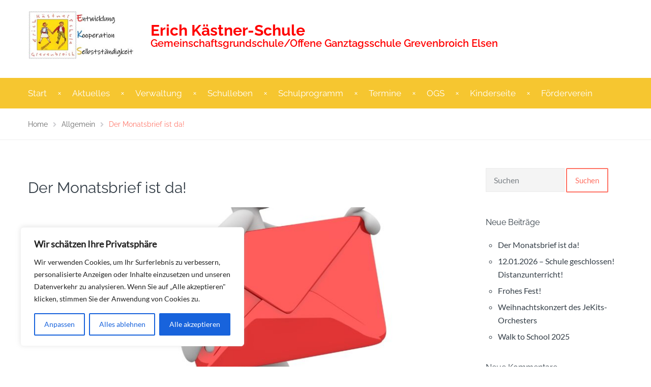

--- FILE ---
content_type: text/html; charset=UTF-8
request_url: http://www.erich-kaestner-schule-grevenbroich.de/der-monatsbrief-ist-da-33/
body_size: 16263
content:
<!DOCTYPE html>
<html class="no-js" lang="de-DE">
<head>
	<meta charset="UTF-8"/>
	<meta http-equiv="X-UA-Compatible" content="IE=edge">
	<meta name="viewport" content="width=device-width, initial-scale=1">
	<title>Der Monatsbrief ist da! &#8211; Erich Kästner Schule EKS</title>

<link rel='dns-prefetch' href='//s.w.org' />
<link rel="alternate" type="application/rss+xml" title="Erich Kästner Schule EKS &raquo; Feed" href="http://www.erich-kaestner-schule-grevenbroich.de/feed/" />
<link rel="alternate" type="application/rss+xml" title="Erich Kästner Schule EKS &raquo; Kommentar-Feed" href="http://www.erich-kaestner-schule-grevenbroich.de/comments/feed/" />
<link rel="alternate" type="text/calendar" title="Erich Kästner Schule EKS &raquo; iCal Feed" href="http://www.erich-kaestner-schule-grevenbroich.de/termine/?ical=1" />
		<script type="text/javascript">
			window._wpemojiSettings = {"baseUrl":"https:\/\/s.w.org\/images\/core\/emoji\/12.0.0-1\/72x72\/","ext":".png","svgUrl":"https:\/\/s.w.org\/images\/core\/emoji\/12.0.0-1\/svg\/","svgExt":".svg","source":{"concatemoji":"http:\/\/www.erich-kaestner-schule-grevenbroich.de\/wp-includes\/js\/wp-emoji-release.min.js?ver=5.2.2"}};
			!function(a,b,c){function d(a,b){var c=String.fromCharCode;l.clearRect(0,0,k.width,k.height),l.fillText(c.apply(this,a),0,0);var d=k.toDataURL();l.clearRect(0,0,k.width,k.height),l.fillText(c.apply(this,b),0,0);var e=k.toDataURL();return d===e}function e(a){var b;if(!l||!l.fillText)return!1;switch(l.textBaseline="top",l.font="600 32px Arial",a){case"flag":return!(b=d([55356,56826,55356,56819],[55356,56826,8203,55356,56819]))&&(b=d([55356,57332,56128,56423,56128,56418,56128,56421,56128,56430,56128,56423,56128,56447],[55356,57332,8203,56128,56423,8203,56128,56418,8203,56128,56421,8203,56128,56430,8203,56128,56423,8203,56128,56447]),!b);case"emoji":return b=d([55357,56424,55356,57342,8205,55358,56605,8205,55357,56424,55356,57340],[55357,56424,55356,57342,8203,55358,56605,8203,55357,56424,55356,57340]),!b}return!1}function f(a){var c=b.createElement("script");c.src=a,c.defer=c.type="text/javascript",b.getElementsByTagName("head")[0].appendChild(c)}var g,h,i,j,k=b.createElement("canvas"),l=k.getContext&&k.getContext("2d");for(j=Array("flag","emoji"),c.supports={everything:!0,everythingExceptFlag:!0},i=0;i<j.length;i++)c.supports[j[i]]=e(j[i]),c.supports.everything=c.supports.everything&&c.supports[j[i]],"flag"!==j[i]&&(c.supports.everythingExceptFlag=c.supports.everythingExceptFlag&&c.supports[j[i]]);c.supports.everythingExceptFlag=c.supports.everythingExceptFlag&&!c.supports.flag,c.DOMReady=!1,c.readyCallback=function(){c.DOMReady=!0},c.supports.everything||(h=function(){c.readyCallback()},b.addEventListener?(b.addEventListener("DOMContentLoaded",h,!1),a.addEventListener("load",h,!1)):(a.attachEvent("onload",h),b.attachEvent("onreadystatechange",function(){"complete"===b.readyState&&c.readyCallback()})),g=c.source||{},g.concatemoji?f(g.concatemoji):g.wpemoji&&g.twemoji&&(f(g.twemoji),f(g.wpemoji)))}(window,document,window._wpemojiSettings);
		</script>
		<style type="text/css">
img.wp-smiley,
img.emoji {
	display: inline !important;
	border: none !important;
	box-shadow: none !important;
	height: 1em !important;
	width: 1em !important;
	margin: 0 .07em !important;
	vertical-align: -0.1em !important;
	background: none !important;
	padding: 0 !important;
}
</style>
	<link rel='stylesheet' id='layerslider-css'  href='http://www.erich-kaestner-schule-grevenbroich.de/wp-content/plugins/LayerSlider/static/layerslider/css/layerslider.css?ver=6.8.2' type='text/css' media='all' />
<link rel='stylesheet' id='tribe-tooltip-css'  href='http://www.erich-kaestner-schule-grevenbroich.de/wp-content/plugins/the-events-calendar/common/src/resources/css/tooltip.min.css?ver=4.9.11.2' type='text/css' media='all' />
<link rel='stylesheet' id='wp-block-library-css'  href='http://www.erich-kaestner-schule-grevenbroich.de/wp-includes/css/dist/block-library/style.min.css?ver=5.2.2' type='text/css' media='all' />
<link rel='stylesheet' id='contact-form-7-css'  href='http://www.erich-kaestner-schule-grevenbroich.de/wp-content/plugins/contact-form-7/includes/css/styles.css?ver=5.1.3' type='text/css' media='all' />
<link rel='stylesheet' id='mega-submenu-css'  href='http://www.erich-kaestner-schule-grevenbroich.de/wp-content/plugins/school-time-plugin/extensions/mega-submenu/public/css/style.css?ver=1.2.8' type='text/css' media='all' />
<link rel='stylesheet' id='mega-submenu-woocommerce-css'  href='http://www.erich-kaestner-schule-grevenbroich.de/wp-content/plugins/school-time-plugin/extensions/mega-submenu/public/css/woocommerce.css?ver=1.2.8' type='text/css' media='all' />
<link rel='stylesheet' id='smart-grid-css'  href='http://www.erich-kaestner-schule-grevenbroich.de/wp-content/plugins/school-time-plugin/extensions/smart-grid-gallery/includes/dist/sgg.min.css?ver=5.2.2' type='text/css' media='all' />
<link rel='stylesheet' id='school-time-theme-icons-css'  href='http://www.erich-kaestner-schule-grevenbroich.de/wp-content/themes/school-time/assets/css/theme-icons.css?ver=5.2.2' type='text/css' media='all' />
<link rel='stylesheet' id='testimonial-rotator-style-css'  href='http://www.erich-kaestner-schule-grevenbroich.de/wp-content/plugins/testimonial-rotator/testimonial-rotator-style.css?ver=5.2.2' type='text/css' media='all' />
<link rel='stylesheet' id='font-awesome-css'  href='http://www.erich-kaestner-schule-grevenbroich.de/wp-content/plugins/js_composer/assets/lib/bower/font-awesome/css/font-awesome.min.css?ver=5.7' type='text/css' media='all' />
<link rel='stylesheet' id='scp-style-css'  href='http://www.erich-kaestner-schule-grevenbroich.de/wp-content/plugins/school-time-plugin/public/css/style.css?ver=5.2.2' type='text/css' media='all' />
<link rel='stylesheet' id='groundwork-grid-css'  href='http://www.erich-kaestner-schule-grevenbroich.de/wp-content/themes/school-time/assets/css/groundwork-responsive.css?ver=5.2.2' type='text/css' media='all' />
<link rel='stylesheet' id='js_composer_front-css'  href='http://www.erich-kaestner-schule-grevenbroich.de/wp-content/plugins/js_composer/assets/css/js_composer.min.css?ver=5.7' type='text/css' media='all' />
<link rel='stylesheet' id='school-time-style-css'  href='http://www.erich-kaestner-schule-grevenbroich.de/wp-content/themes/school-time/style.css?ver=5.2.2' type='text/css' media='all' />
<style id='school-time-style-inline-css' type='text/css'>
.header-mobile {display: none;}@media screen and (max-width:767px) {.header-left {padding-left: 0;}.wh-header, .wh-top-bar {display: none;}.header-mobile {display: block;}}
</style>
<link rel='stylesheet' id='redux-google-fonts-school_time_options-css'  href='http://www.erich-kaestner-schule-grevenbroich.de/wp-content/uploads/omgf/redux-google-fonts-school_time_options/redux-google-fonts-school_time_options.css?ver=1667809483' type='text/css' media='all' />
<link rel='stylesheet' id='school_time_options_style-css'  href='//www.erich-kaestner-schule-grevenbroich.de/wp-content/uploads/school_time_options_style.css?ver=5.2.2' type='text/css' media='all' />
<style id='school_time_options_style-inline-css' type='text/css'>
.st-slider-button {
    background-color: #d13d32 !important;
    color: #fff !important;
}
.st-slider-button:hover {
  background-color: #d13d32 !important;
  color: #fff !important;
}
.st-slider-alt-button {
  background-color: #fff !important;
  color: #d13d32 !important;
}
.st-slider-alt-button:hover {
  background-color: #d13d32 !important;
  color: #fff !important;
}


.wh-footer {
    color: #fff;
}
@media (max-width:768px) {
.wh-footer-big-title,    
.wh-footer-big-title a {
    font-size: 16px;
    line-height: 21px;
}
}.vc_custom_1562427492915{padding-top: 26px !important;padding-bottom: 60px !important;background-color: #34373c !important;}.vc_custom_1457436622007{padding-top: 0px !important;}.vc_custom_1459520219603{margin-top: 0px !important;padding-top: 0px !important;}.vc_custom_1562424943745{margin-bottom: 15px !important;}.vc_custom_1688115672967{margin-bottom: 30px !important;}.vc_custom_1562424994674{margin-bottom: 15px !important;}.vc_custom_1459520532939{margin-top: -2px !important;}.vc_custom_1562425010559{padding-left: 29px !important;}.vc_custom_1562427249044{margin-top: -2px !important;}.vc_custom_1562427267609{padding-left: 29px !important;}.vc_custom_1599466959088{padding-left: 29px !important;}.vc_custom_1562427281074{margin-bottom: 0px !important;padding-left: 29px !important;}.vc_custom_1562427401405{margin-bottom: 0px !important;padding-left: 29px !important;}.vc_custom_1562427571822{margin-bottom: 0px !important;padding-left: 29px !important;}.vc_custom_1599466971502{padding-left: 29px !important;}.vc_custom_1599467012761{margin-bottom: 0px !important;padding-left: 29px !important;}.vc_custom_1599467509843{margin-bottom: 0px !important;padding-left: 29px !important;}.vc_custom_1459844282139{padding-top: 17px !important;padding-bottom: 5px !important;}.vc_custom_1563622383429{padding-top: 17px !important;padding-bottom: 5px !important;}.wh-header-button {
    font-size: 14px;
}.vc_custom_1688114940255{margin-top: 20px !important;}.vc_custom_1562428578282{margin-bottom: -5px !important;}
.scp_theme_icon-d873996242ba5dca0196c05fd303cd12.wh-theme-icon{font-size:16px !important;position:absolute;color:#ffffff !important;}
.scp_theme_icon-c563f2955f1675441ebab4be303f5d93.wh-theme-icon{font-size:16px !important;position:absolute;color:#ffffff !important;}
</style>
<script type='text/javascript'>
/* <![CDATA[ */
var _ckyConfig = {"_ipData":[],"_assetsURL":"http:\/\/www.erich-kaestner-schule-grevenbroich.de\/wp-content\/plugins\/cookie-law-info\/lite\/frontend\/images\/","_publicURL":"http:\/\/www.erich-kaestner-schule-grevenbroich.de","_expiry":"365","_categories":[{"name":"Notwendige","slug":"necessary","isNecessary":true,"ccpaDoNotSell":true,"cookies":[],"active":true,"defaultConsent":{"gdpr":true,"ccpa":true}},{"name":"Funktionale","slug":"functional","isNecessary":false,"ccpaDoNotSell":true,"cookies":[],"active":true,"defaultConsent":{"gdpr":false,"ccpa":false}},{"name":"Analyse","slug":"analytics","isNecessary":false,"ccpaDoNotSell":true,"cookies":[],"active":true,"defaultConsent":{"gdpr":false,"ccpa":false}},{"name":"Leistungs","slug":"performance","isNecessary":false,"ccpaDoNotSell":true,"cookies":[],"active":true,"defaultConsent":{"gdpr":false,"ccpa":false}},{"name":"Werbe","slug":"advertisement","isNecessary":false,"ccpaDoNotSell":true,"cookies":[],"active":true,"defaultConsent":{"gdpr":false,"ccpa":false}}],"_activeLaw":"gdpr","_rootDomain":"","_block":"1","_showBanner":"1","_bannerConfig":{"settings":{"type":"box","position":"bottom-left","applicableLaw":"gdpr"},"behaviours":{"reloadBannerOnAccept":false,"loadAnalyticsByDefault":false,"animations":{"onLoad":"animate","onHide":"sticky"}},"config":{"revisitConsent":{"status":true,"tag":"revisit-consent","position":"bottom-left","meta":{"url":"#"},"styles":{"background-color":"#0056A7"},"elements":{"title":{"type":"text","tag":"revisit-consent-title","status":true,"styles":{"color":"#0056a7"}}}},"preferenceCenter":{"toggle":{"status":true,"tag":"detail-category-toggle","type":"toggle","states":{"active":{"styles":{"background-color":"#1863DC"}},"inactive":{"styles":{"background-color":"#D0D5D2"}}}}},"categoryPreview":{"status":false,"toggle":{"status":true,"tag":"detail-category-preview-toggle","type":"toggle","states":{"active":{"styles":{"background-color":"#1863DC"}},"inactive":{"styles":{"background-color":"#D0D5D2"}}}}},"videoPlaceholder":{"status":true,"styles":{"background-color":null,"border-color":"#000000cc","color":"#ffffff"}},"readMore":{"status":false,"tag":"readmore-button","type":"link","meta":{"noFollow":true,"newTab":true},"styles":{"color":"#1863DC","background-color":"transparent","border-color":"transparent"}},"auditTable":{"status":true}}},"_version":"3.0.5","_logConsent":"1","_tags":[{"tag":"accept-button","styles":{"color":"#FFFFFF","background-color":"#1863DC","border-color":"#1863DC"}},{"tag":"reject-button","styles":{"color":"#1863DC","background-color":"transparent","border-color":"#1863DC"}},{"tag":"settings-button","styles":{"color":"#1863DC","background-color":"transparent","border-color":"#1863DC"}},{"tag":"readmore-button","styles":{"color":"#1863DC","background-color":"transparent","border-color":"transparent"}},{"tag":"donotsell-button","styles":{"color":"#1863DC","background-color":"transparent","border-color":"transparent"}},{"tag":"accept-button","styles":{"color":"#FFFFFF","background-color":"#1863DC","border-color":"#1863DC"}},{"tag":"revisit-consent","styles":{"background-color":"#0056A7"}}],"_shortCodes":[{"key":"cky_readmore","content":"<a href=\"#\" class=\"cky-policy\" aria-label=\"Weiterlesen\" target=\"_blank\" rel=\"noopener\" data-cky-tag=\"readmore-button\">Weiterlesen<\/a>","tag":"readmore-button","status":false,"attributes":{"rel":"nofollow","target":"_blank"}},{"key":"cky_show_desc","content":"<button class=\"cky-show-desc-btn\" data-cky-tag=\"show-desc-button\" aria-label=\"Mehr zeigen\">Mehr zeigen<\/button>","tag":"show-desc-button","status":true,"attributes":[]},{"key":"cky_hide_desc","content":"<button class=\"cky-show-desc-btn\" data-cky-tag=\"hide-desc-button\" aria-label=\"Weniger zeigen\">Weniger zeigen<\/button>","tag":"hide-desc-button","status":true,"attributes":[]},{"key":"cky_category_toggle_label","content":"[cky_{{status}}_category_label] [cky_preference_{{category_slug}}_title]","tag":"","status":true,"attributes":[]},{"key":"cky_enable_category_label","content":"Erm\u00f6glichen","tag":"","status":true,"attributes":[]},{"key":"cky_disable_category_label","content":"Deaktivieren","tag":"","status":true,"attributes":[]},{"key":"cky_video_placeholder","content":"<div class=\"video-placeholder-normal\" data-cky-tag=\"video-placeholder\" id=\"[UNIQUEID]\"><p class=\"video-placeholder-text-normal\" data-cky-tag=\"placeholder-title\">Bitte akzeptieren Sie die Cookie-Einwilligung<\/p><\/div>","tag":"","status":true,"attributes":[]}],"_rtl":"","_providersToBlock":[]};
var _ckyStyles = {"css":".cky-overlay{background: #000000; opacity: 0.4; position: fixed; top: 0; left: 0; width: 100%; height: 100%; z-index: 99999999;}.cky-hide{display: none;}.cky-btn-revisit-wrapper{display: flex; align-items: center; justify-content: center; background: #0056a7; width: 45px; height: 45px; border-radius: 50%; position: fixed; z-index: 999999; cursor: pointer;}.cky-revisit-bottom-left{bottom: 15px; left: 15px;}.cky-revisit-bottom-right{bottom: 15px; right: 15px;}.cky-btn-revisit-wrapper .cky-btn-revisit{display: flex; align-items: center; justify-content: center; background: none; border: none; cursor: pointer; position: relative; margin: 0; padding: 0;}.cky-btn-revisit-wrapper .cky-btn-revisit img{max-width: fit-content; margin: 0; height: 30px; width: 30px;}.cky-revisit-bottom-left:hover::before{content: attr(data-tooltip); position: absolute; background: #4E4B66; color: #ffffff; left: calc(100% + 7px); font-size: 12px; line-height: 16px; width: max-content; padding: 4px 8px; border-radius: 4px;}.cky-revisit-bottom-left:hover::after{position: absolute; content: \"\"; border: 5px solid transparent; left: calc(100% + 2px); border-left-width: 0; border-right-color: #4E4B66;}.cky-revisit-bottom-right:hover::before{content: attr(data-tooltip); position: absolute; background: #4E4B66; color: #ffffff; right: calc(100% + 7px); font-size: 12px; line-height: 16px; width: max-content; padding: 4px 8px; border-radius: 4px;}.cky-revisit-bottom-right:hover::after{position: absolute; content: \"\"; border: 5px solid transparent; right: calc(100% + 2px); border-right-width: 0; border-left-color: #4E4B66;}.cky-revisit-hide{display: none;}.cky-consent-container{position: fixed; width: 440px; box-sizing: border-box; z-index: 9999999; border-radius: 6px;}.cky-consent-container .cky-consent-bar{background: #ffffff; border: 1px solid; padding: 20px 26px; box-shadow: 0 -1px 10px 0 #acabab4d; border-radius: 6px;}.cky-box-bottom-left{bottom: 40px; left: 40px;}.cky-box-bottom-right{bottom: 40px; right: 40px;}.cky-box-top-left{top: 40px; left: 40px;}.cky-box-top-right{top: 40px; right: 40px;}.cky-custom-brand-logo-wrapper .cky-custom-brand-logo{width: 100px; height: auto; margin: 0 0 12px 0;}.cky-notice .cky-title{color: #212121; font-weight: 700; font-size: 18px; line-height: 24px; margin: 0 0 12px 0;}.cky-notice-des *{font-size: 14px;}.cky-notice-des{color: #212121; font-size: 14px; line-height: 24px; font-weight: 400;}.cky-notice-des img{height: 25px; width: 25px;}.cky-consent-bar .cky-notice-des p{color: inherit; margin-top: 0;}.cky-notice-des p:last-child{margin-bottom: 0;}.cky-notice-des a.cky-policy,.cky-notice-des button.cky-policy{font-size: 14px; color: #1863dc; white-space: nowrap; cursor: pointer; background: transparent; border: 1px solid; text-decoration: underline;}.cky-notice-des button.cky-policy{padding: 0;}.cky-notice-des a.cky-policy:focus-visible,.cky-notice-des button.cky-policy:focus-visible,.cky-preference-content-wrapper .cky-show-desc-btn:focus-visible,.cky-accordion-header .cky-accordion-btn:focus-visible,.cky-preference-header .cky-btn-close:focus-visible,.cky-switch input[type=\"checkbox\"]:focus-visible,.cky-footer-wrapper a:focus-visible,.cky-btn:focus-visible{outline: 2px solid #1863dc; outline-offset: 2px;}.cky-btn:focus:not(:focus-visible),.cky-accordion-header .cky-accordion-btn:focus:not(:focus-visible),.cky-preference-content-wrapper .cky-show-desc-btn:focus:not(:focus-visible),.cky-btn-revisit-wrapper .cky-btn-revisit:focus:not(:focus-visible),.cky-preference-header .cky-btn-close:focus:not(:focus-visible),.cky-consent-bar .cky-banner-btn-close:focus:not(:focus-visible){outline: 0;}button.cky-show-desc-btn:not(:hover):not(:active){color: #1863dc; background: transparent;}button.cky-accordion-btn:not(:hover):not(:active),button.cky-banner-btn-close:not(:hover):not(:active),button.cky-btn-revisit:not(:hover):not(:active),button.cky-btn-close:not(:hover):not(:active){background: transparent;}.cky-consent-bar button:hover,.cky-modal.cky-modal-open button:hover,.cky-consent-bar button:focus,.cky-modal.cky-modal-open button:focus{text-decoration: none;}.cky-notice-btn-wrapper{display: flex; justify-content: flex-start; align-items: center; flex-wrap: wrap; margin-top: 16px;}.cky-notice-btn-wrapper .cky-btn{text-shadow: none; box-shadow: none;}.cky-btn{flex: auto; max-width: 100%; font-size: 14px; font-family: inherit; line-height: 24px; padding: 8px; font-weight: 500; margin: 0 8px 0 0; border-radius: 2px; cursor: pointer; text-align: center; text-transform: none; min-height: 0;}.cky-btn:hover{opacity: 0.8;}.cky-btn-customize{color: #1863dc; background: transparent; border: 2px solid #1863dc;}.cky-btn-reject{color: #1863dc; background: transparent; border: 2px solid #1863dc;}.cky-btn-accept{background: #1863dc; color: #ffffff; border: 2px solid #1863dc;}.cky-btn:last-child{margin-right: 0;}@media (max-width: 576px){.cky-box-bottom-left{bottom: 0; left: 0;}.cky-box-bottom-right{bottom: 0; right: 0;}.cky-box-top-left{top: 0; left: 0;}.cky-box-top-right{top: 0; right: 0;}}@media (max-width: 440px){.cky-box-bottom-left, .cky-box-bottom-right, .cky-box-top-left, .cky-box-top-right{width: 100%; max-width: 100%;}.cky-consent-container .cky-consent-bar{padding: 20px 0;}.cky-custom-brand-logo-wrapper, .cky-notice .cky-title, .cky-notice-des, .cky-notice-btn-wrapper{padding: 0 24px;}.cky-notice-des{max-height: 40vh; overflow-y: scroll;}.cky-notice-btn-wrapper{flex-direction: column; margin-top: 0;}.cky-btn{width: 100%; margin: 10px 0 0 0;}.cky-notice-btn-wrapper .cky-btn-customize{order: 2;}.cky-notice-btn-wrapper .cky-btn-reject{order: 3;}.cky-notice-btn-wrapper .cky-btn-accept{order: 1; margin-top: 16px;}}@media (max-width: 352px){.cky-notice .cky-title{font-size: 16px;}.cky-notice-des *{font-size: 12px;}.cky-notice-des, .cky-btn{font-size: 12px;}}.cky-modal.cky-modal-open{display: flex; visibility: visible; -webkit-transform: translate(-50%, -50%); -moz-transform: translate(-50%, -50%); -ms-transform: translate(-50%, -50%); -o-transform: translate(-50%, -50%); transform: translate(-50%, -50%); top: 50%; left: 50%; transition: all 1s ease;}.cky-modal{box-shadow: 0 32px 68px rgba(0, 0, 0, 0.3); margin: 0 auto; position: fixed; max-width: 100%; background: #ffffff; top: 50%; box-sizing: border-box; border-radius: 6px; z-index: 999999999; color: #212121; -webkit-transform: translate(-50%, 100%); -moz-transform: translate(-50%, 100%); -ms-transform: translate(-50%, 100%); -o-transform: translate(-50%, 100%); transform: translate(-50%, 100%); visibility: hidden; transition: all 0s ease;}.cky-preference-center{max-height: 79vh; overflow: hidden; width: 845px; overflow: hidden; flex: 1 1 0; display: flex; flex-direction: column; border-radius: 6px;}.cky-preference-header{display: flex; align-items: center; justify-content: space-between; padding: 22px 24px; border-bottom: 1px solid;}.cky-preference-header .cky-preference-title{font-size: 18px; font-weight: 700; line-height: 24px;}.cky-preference-header .cky-btn-close{cursor: pointer; vertical-align: middle; padding: 0; margin: 0; background: none; border: none; height: auto; width: auto; min-height: 0; line-height: 0; text-shadow: none; box-shadow: none;}.cky-preference-header .cky-btn-close img{margin: 0; height: 10px; width: 10px;}.cky-preference-body-wrapper{padding: 0 24px; flex: 1; overflow: auto; box-sizing: border-box;}.cky-preference-content-wrapper *{font-size: 14px;}.cky-preference-content-wrapper{font-size: 14px; line-height: 24px; font-weight: 400; padding: 12px 0; border-bottom: 1px solid;}.cky-preference-content-wrapper img{height: 25px; width: 25px;}.cky-preference-content-wrapper .cky-show-desc-btn{font-size: 14px; font-family: inherit; color: #1863dc; text-decoration: none; line-height: 24px; padding: 0; margin: 0; white-space: nowrap; cursor: pointer; background: transparent; border-color: transparent; text-transform: none; min-height: 0; text-shadow: none; box-shadow: none;}.cky-preference-body-wrapper .cky-preference-content-wrapper p{color: inherit; margin-top: 0;}.cky-preference-content-wrapper p:last-child{margin-bottom: 0;}.cky-accordion-wrapper{margin-bottom: 10px;}.cky-accordion{border-bottom: 1px solid;}.cky-accordion:last-child{border-bottom: none;}.cky-accordion .cky-accordion-item{display: flex; margin-top: 10px;}.cky-accordion .cky-accordion-body{display: none;}.cky-accordion.cky-accordion-active .cky-accordion-body{display: block; padding: 0 22px; margin-bottom: 16px;}.cky-accordion-header-wrapper{cursor: pointer; width: 100%;}.cky-accordion-item .cky-accordion-header{display: flex; justify-content: space-between; align-items: center;}.cky-accordion-header .cky-accordion-btn{font-size: 16px; font-family: inherit; color: #212121; line-height: 24px; background: none; border: none; font-weight: 700; padding: 0; margin: 0; cursor: pointer; text-transform: none; min-height: 0; text-shadow: none; box-shadow: none;}.cky-accordion-header .cky-always-active{color: #008000; font-weight: 600; line-height: 24px; font-size: 14px;}.cky-accordion-header-des *{font-size: 14px;}.cky-accordion-header-des{font-size: 14px; line-height: 24px; margin: 10px 0 16px 0;}.cky-accordion-header-wrapper .cky-accordion-header-des p{color: inherit; margin-top: 0;}.cky-accordion-chevron{margin-right: 22px; position: relative; cursor: pointer;}.cky-accordion-chevron-hide{display: none;}.cky-accordion .cky-accordion-chevron i::before{content: \"\"; position: absolute; border-right: 1.4px solid; border-bottom: 1.4px solid; border-color: inherit; height: 6px; width: 6px; -webkit-transform: rotate(-45deg); -moz-transform: rotate(-45deg); -ms-transform: rotate(-45deg); -o-transform: rotate(-45deg); transform: rotate(-45deg); transition: all 0.2s ease-in-out; top: 8px;}.cky-accordion.cky-accordion-active .cky-accordion-chevron i::before{-webkit-transform: rotate(45deg); -moz-transform: rotate(45deg); -ms-transform: rotate(45deg); -o-transform: rotate(45deg); transform: rotate(45deg);}.cky-audit-table{background: #f4f4f4; border-radius: 6px;}.cky-audit-table .cky-empty-cookies-text{color: inherit; font-size: 12px; line-height: 24px; margin: 0; padding: 10px;}.cky-audit-table .cky-cookie-des-table{font-size: 12px; line-height: 24px; font-weight: normal; padding: 15px 10px; border-bottom: 1px solid; border-bottom-color: inherit; margin: 0;}.cky-audit-table .cky-cookie-des-table:last-child{border-bottom: none;}.cky-audit-table .cky-cookie-des-table li{list-style-type: none; display: flex; padding: 3px 0;}.cky-audit-table .cky-cookie-des-table li:first-child{padding-top: 0;}.cky-cookie-des-table li div:first-child{width: 100px; font-weight: 600; word-break: break-word; word-wrap: break-word;}.cky-cookie-des-table li div:last-child{flex: 1; word-break: break-word; word-wrap: break-word; margin-left: 8px;}.cky-cookie-des-table li div:last-child p{color: inherit; margin-top: 0;}.cky-cookie-des-table li div:last-child p:last-child{margin-bottom: 0;}.cky-footer-shadow{display: block; width: 100%; height: 40px; background: linear-gradient(180deg, rgba(255, 255, 255, 0) 0%, #ffffff 100%); position: absolute; bottom: calc(100% - 1px);}.cky-footer-wrapper{position: relative;}.cky-prefrence-btn-wrapper{display: flex; flex-wrap: wrap; align-items: center; justify-content: center; padding: 22px 24px; border-top: 1px solid;}.cky-prefrence-btn-wrapper .cky-btn{text-shadow: none; box-shadow: none;}.cky-btn-preferences{color: #1863dc; background: transparent; border: 2px solid #1863dc;}.cky-preference-header,.cky-preference-body-wrapper,.cky-preference-content-wrapper,.cky-accordion-wrapper,.cky-accordion,.cky-accordion-wrapper,.cky-footer-wrapper,.cky-prefrence-btn-wrapper{border-color: inherit;}@media (max-width: 845px){.cky-modal{max-width: calc(100% - 16px);}}@media (max-width: 576px){.cky-modal{max-width: 100%;}.cky-preference-center{max-height: 100vh;}.cky-prefrence-btn-wrapper{flex-direction: column;}.cky-accordion.cky-accordion-active .cky-accordion-body{padding-right: 0;}.cky-prefrence-btn-wrapper .cky-btn{width: 100%; margin: 10px 0 0 0;}.cky-prefrence-btn-wrapper .cky-btn-reject{order: 3;}.cky-prefrence-btn-wrapper .cky-btn-accept{order: 1; margin-top: 0;}.cky-prefrence-btn-wrapper .cky-btn-preferences{order: 2;}}@media (max-width: 425px){.cky-accordion-chevron{margin-right: 15px;}.cky-accordion.cky-accordion-active .cky-accordion-body{padding: 0 15px;}}@media (max-width: 352px){.cky-preference-header .cky-preference-title{font-size: 16px;}.cky-preference-header{padding: 16px 24px;}.cky-preference-content-wrapper *, .cky-accordion-header-des *{font-size: 12px;}.cky-preference-content-wrapper, .cky-preference-content-wrapper .cky-show-more, .cky-accordion-header .cky-always-active, .cky-accordion-header-des, .cky-preference-content-wrapper .cky-show-desc-btn, .cky-notice-des a.cky-policy{font-size: 12px;}.cky-accordion-header .cky-accordion-btn{font-size: 14px;}}.cky-switch{display: flex;}.cky-switch input[type=\"checkbox\"]{position: relative; width: 44px; height: 24px; margin: 0; background: #d0d5d2; -webkit-appearance: none; border-radius: 50px; cursor: pointer; outline: 0; border: none; top: 0;}.cky-switch input[type=\"checkbox\"]:checked{background: #1863dc;}.cky-switch input[type=\"checkbox\"]:before{position: absolute; content: \"\"; height: 20px; width: 20px; left: 2px; bottom: 2px; border-radius: 50%; background-color: white; -webkit-transition: 0.4s; transition: 0.4s; margin: 0;}.cky-switch input[type=\"checkbox\"]:after{display: none;}.cky-switch input[type=\"checkbox\"]:checked:before{-webkit-transform: translateX(20px); -ms-transform: translateX(20px); transform: translateX(20px);}@media (max-width: 425px){.cky-switch input[type=\"checkbox\"]{width: 38px; height: 21px;}.cky-switch input[type=\"checkbox\"]:before{height: 17px; width: 17px;}.cky-switch input[type=\"checkbox\"]:checked:before{-webkit-transform: translateX(17px); -ms-transform: translateX(17px); transform: translateX(17px);}}.cky-consent-bar .cky-banner-btn-close{position: absolute; right: 9px; top: 5px; background: none; border: none; cursor: pointer; padding: 0; margin: 0; height: auto; width: auto; min-height: 0; line-height: 0; text-shadow: none; box-shadow: none;}.cky-consent-bar .cky-banner-btn-close img{height: 9px; width: 9px; margin: 0;}.cky-notice-group{font-size: 14px; line-height: 24px; font-weight: 400; color: #212121;}.cky-btn-do-not-sell{flex: none; font-size: 14px; line-height: 24px; padding: 0; font-weight: 500; border-radius: 2px; border: none; white-space: nowrap; cursor: pointer; text-align: left; color: #1863dc; background: transparent; border-color: #1863dc;}.cky-notice-btn-wrapper .cky-btn-do-not-sell{box-shadow: none; text-shadow: none;}.cky-consent-bar .cky-banner-btn-close:focus-visible,.cky-notice-des a.cky-policy:focus-visible,.cky-notice-des button.cky-policy:focus-visible,.cky-btn-do-not-sell:focus-visible,.cky-opt-out-btn-wrapper .cky-btn:focus-visible{outline: 2px solid #1863dc; outline-offset: 2px;}@media (max-width: 440px){.cky-consent-container{width: 100%;}}@media (max-width: 352px){.cky-notice-des a.cky-policy{font-size: 12px;}}.cky-opt-out{width: 400px; border-radius: 6px;}.cky-opt-out .cky-opt-out-body{padding: 32px; border-radius: 6px 6px 0 0;}.cky-opt-out-text{margin-bottom: 20px; font-size: 16px; line-height: 24px; font-weight: 600; text-align: center;}.cky-opt-out-btn-wrapper{display: flex; flex-wrap: wrap; justify-content: center; align-items: center;}.cky-opt-out-btn-wrapper .cky-btn{flex: none; width: auto; margin: 0 12px 0 0; border-radius: 2px; padding: 5px 12px; cursor: pointer; text-align: center; white-space: normal; font-size: 14px; line-height: 24px; font-weight: 500; text-decoration: none; text-shadow: none; box-shadow: none;}.cky-btn-cancel{border: 1px solid #dedfe0; background: transparent; color: #858585;}.cky-btn:last-child{margin-right: 0;}.cky-btn-confirm{background: #1863dc; color: #f4f4f4; border: 1px solid #1863dc;}@media (max-width: 400px){.cky-opt-out{width: 300px;}}@media (max-width: 352px){.cky-btn-do-not-sell, .cky-opt-out-btn-wrapper .cky-btn{font-size: 12px;}.cky-opt-out-text{font-size: 14px;}}.video-placeholder-youtube{background-size: 100% 100%; background-position: center; background-repeat: no-repeat; background-color: #b2b0b059; position: relative; display: flex; align-items: center; justify-content: center; max-width: 100%;}.video-placeholder-text-youtube{text-align: center; align-items: center; padding: 10px 16px; background-color: #000000cc; color: #ffffff; border: 1px solid;}.video-placeholder-normal{background-image: url(\"\/wp-content\/plugins\/cookie-law-info\/lite\/frontend\/images\/placeholder.svg\"); background-size: 80px; background-position: center; background-repeat: no-repeat; background-color: #b2b0b059; position: relative; display: flex; align-items: flex-end; justify-content: center; max-width: 100%;}.video-placeholder-text-normal{align-items: center; padding: 10px 16px; text-align: center; border: 1px solid;}.cky-rtl{direction: rtl; text-align: right;}.cky-rtl .cky-banner-btn-close{left: 9px; right: auto;}.cky-rtl .cky-notice-btn-wrapper .cky-btn:last-child{margin-right: 8px;}.cky-rtl .cky-notice-btn-wrapper .cky-btn:first-child{margin-right: 0;}.cky-rtl .cky-notice-btn-wrapper{margin-left: 0;}.cky-rtl .cky-prefrence-btn-wrapper .cky-btn{margin-right: 8px;}.cky-rtl .cky-prefrence-btn-wrapper .cky-btn:first-child{margin-right: 0;}.cky-rtl .cky-accordion .cky-accordion-chevron i::before{border: none; border-left: 1.4px solid; border-top: 1.4px solid; left: 12px;}.cky-rtl .cky-accordion.cky-accordion-active .cky-accordion-chevron i::before{-webkit-transform: rotate(-135deg); -moz-transform: rotate(-135deg); -ms-transform: rotate(-135deg); -o-transform: rotate(-135deg); transform: rotate(-135deg);}@media (max-width: 768px){.cky-rtl .cky-notice-btn-wrapper{margin-right: 0;}}@media (max-width: 576px){.cky-rtl .cky-notice-btn-wrapper .cky-btn:last-child{margin-right: 0;}.cky-rtl .cky-prefrence-btn-wrapper .cky-btn{margin-right: 0;}.cky-rtl .cky-accordion.cky-accordion-active .cky-accordion-body{padding: 0 22px 0 0;}}@media (max-width: 425px){.cky-rtl .cky-accordion.cky-accordion-active .cky-accordion-body{padding: 0 15px 0 0;}}.cky-rtl .cky-opt-out-btn-wrapper .cky-btn{margin-right: 12px;}.cky-rtl .cky-opt-out-btn-wrapper .cky-btn:first-child{margin-right: 0;}.cky-rtl .cky-notice-btn-wrapper .cky-btn-do-not-sell{text-align: right;}"};
/* ]]> */
</script>
<script type='text/javascript' src='http://www.erich-kaestner-schule-grevenbroich.de/wp-content/plugins/cookie-law-info/lite/frontend/js/script.min.js?ver=3.0.5'></script>
<script type='text/javascript'>
/* <![CDATA[ */
var LS_Meta = {"v":"6.8.2"};
/* ]]> */
</script>
<script type='text/javascript' src='http://www.erich-kaestner-schule-grevenbroich.de/wp-content/plugins/LayerSlider/static/layerslider/js/greensock.js?ver=1.19.0'></script>
<script type='text/javascript' src='http://www.erich-kaestner-schule-grevenbroich.de/wp-includes/js/jquery/jquery.js?ver=1.12.4-wp'></script>
<script type='text/javascript'>
/* <![CDATA[ */
var school_time_plugin = {"data":{"vcWidgets":{"ourProcess":{"breakpoint":480}},"styles":[]}};
var wheels = {"siteName":"Erich K\u00e4stner Schule EKS","data":{"useScrollToTop":false,"useStickyMenu":true,"scrollToTopText":"","isAdminBarShowing":false,"initialWaypointScrollCompensation":"120","preloaderSpinner":0,"preloaderBgColor":"#304ffe"}};
/* ]]> */
</script>
<script type='text/javascript' src='http://www.erich-kaestner-schule-grevenbroich.de/wp-includes/js/jquery/jquery-migrate.min.js?ver=1.4.1'></script>
<script type='text/javascript' src='http://www.erich-kaestner-schule-grevenbroich.de/wp-content/plugins/LayerSlider/static/layerslider/js/layerslider.kreaturamedia.jquery.js?ver=6.8.2'></script>
<script type='text/javascript' src='http://www.erich-kaestner-schule-grevenbroich.de/wp-content/plugins/LayerSlider/static/layerslider/js/layerslider.transitions.js?ver=6.8.2'></script>
<script type='text/javascript' src='http://www.erich-kaestner-schule-grevenbroich.de/wp-content/plugins/school-time-plugin/extensions/mega-submenu/public/js/msm-main.min.js?ver=1.2.8'></script>
<script type='text/javascript' src='http://www.erich-kaestner-schule-grevenbroich.de/wp-content/plugins/school-time-plugin/extensions/smart-grid-gallery/includes/dist/sgg.min.js?ver=5.2.2'></script>
<script type='text/javascript' src='http://www.erich-kaestner-schule-grevenbroich.de/wp-content/plugins/testimonial-rotator/js/jquery.cycletwo.js?ver=5.2.2'></script>
<script type='text/javascript' src='http://www.erich-kaestner-schule-grevenbroich.de/wp-content/plugins/testimonial-rotator/js/jquery.cycletwo.addons.js?ver=5.2.2'></script>
<script type='text/javascript' src='http://www.erich-kaestner-schule-grevenbroich.de/wp-content/themes/school-time/assets/js/vendor/modernizr-2.7.0.min.js'></script>
<meta name="generator" content="Powered by LayerSlider 6.8.2 - Multi-Purpose, Responsive, Parallax, Mobile-Friendly Slider Plugin for WordPress." />
<!-- LayerSlider updates and docs at: https://layerslider.kreaturamedia.com -->
<link rel='https://api.w.org/' href='http://www.erich-kaestner-schule-grevenbroich.de/wp-json/' />
<link rel="EditURI" type="application/rsd+xml" title="RSD" href="http://www.erich-kaestner-schule-grevenbroich.de/xmlrpc.php?rsd" />
<link rel="wlwmanifest" type="application/wlwmanifest+xml" href="http://www.erich-kaestner-schule-grevenbroich.de/wp-includes/wlwmanifest.xml" /> 
<link rel='prev' title='SingPausen- &#038; JeKits-Konzert' href='http://www.erich-kaestner-schule-grevenbroich.de/singpausen-jekits-konzert/' />
<link rel='next' title='Projekttag Kunst' href='http://www.erich-kaestner-schule-grevenbroich.de/projekttag-kunst/' />
<meta name="generator" content="WordPress 5.2.2" />
<link rel="canonical" href="http://www.erich-kaestner-schule-grevenbroich.de/der-monatsbrief-ist-da-33/" />
<link rel='shortlink' href='http://www.erich-kaestner-schule-grevenbroich.de/?p=2835' />
<link rel="alternate" type="application/json+oembed" href="http://www.erich-kaestner-schule-grevenbroich.de/wp-json/oembed/1.0/embed?url=http%3A%2F%2Fwww.erich-kaestner-schule-grevenbroich.de%2Fder-monatsbrief-ist-da-33%2F" />
<link rel="alternate" type="text/xml+oembed" href="http://www.erich-kaestner-schule-grevenbroich.de/wp-json/oembed/1.0/embed?url=http%3A%2F%2Fwww.erich-kaestner-schule-grevenbroich.de%2Fder-monatsbrief-ist-da-33%2F&#038;format=xml" />
<style>/* CSS added by WP Meta and Date Remover*/.entry-meta {display:none !important;}
	.home .entry-meta { display: none; }
	.entry-footer {display:none !important;}
	.home .entry-footer { display: none; }</style><meta name="tec-api-version" content="v1"><meta name="tec-api-origin" content="http://www.erich-kaestner-schule-grevenbroich.de"><link rel="https://theeventscalendar.com/" href="http://www.erich-kaestner-schule-grevenbroich.de/wp-json/tribe/events/v1/" />		<script>
			var msm_mega_submenu = {"data":{"submenu_items_position_relative":0,"mobile_menu_trigger_click_bellow":768}};
		</script>
	
<style type="text/css" id="breadcrumb-trail-css">.breadcrumbs .trail-browse,.breadcrumbs .trail-items,.breadcrumbs .trail-items li {display: inline-block;margin:0;padding: 0;border:none;background:transparent;text-indent: 0;}.breadcrumbs .trail-browse {font-size: inherit;font-style:inherit;font-weight: inherit;color: inherit;}.breadcrumbs .trail-items {list-style: none;}.trail-items li::after {content: "\002F";padding: 0 0.5em;}.trail-items li:last-of-type::after {display: none;}</style>
		<style type="text/css">.recentcomments a{display:inline !important;padding:0 !important;margin:0 !important;}</style>
		<meta name="generator" content="Powered by WPBakery Page Builder - drag and drop page builder for WordPress."/>
<!--[if lte IE 9]><link rel="stylesheet" type="text/css" href="http://www.erich-kaestner-schule-grevenbroich.de/wp-content/plugins/js_composer/assets/css/vc_lte_ie9.min.css" media="screen"><![endif]--><noscript><style type="text/css"> .wpb_animate_when_almost_visible { opacity: 1; }</style></noscript></head>
<body class="post-template-default single single-post postid-2835 single-format-standard wp-custom-logo tribe-no-js header-top single-layout-default wpb-js-composer js-comp-ver-5.7 vc_responsive">
		<div class="header-mobile header-mobile-default">
		<div id="wh-mobile-menu" class="respmenu-wrap">
	<div class="respmenu-header">
					<a href="http://www.erich-kaestner-schule-grevenbroich.de/" class="respmenu-header-logo-link">
				<img src="http://www.erich-kaestner-schule-grevenbroich.de/wp-content/uploads/2019/07/ews_logo_100.png" class="respmenu-header-logo" alt="Logo">
			</a>
				<div class="respmenu-open">
							<hr>
				<hr>
				<hr>
					</div>
	</div>
	<div class="menu-main-menu-container"><ul id="menu-main-menu" class="respmenu"><li id="menu-item-131" class="menu-item menu-item-type-post_type menu-item-object-page menu-item-home menu-item-131 msm-top-level-item"><a href="http://www.erich-kaestner-schule-grevenbroich.de/">Start</a></li>
<li id="menu-item-134" class="menu-item menu-item-type-post_type menu-item-object-page current_page_parent menu-item-134 msm-top-level-item"><a href="http://www.erich-kaestner-schule-grevenbroich.de/aktuelles/">Aktuelles</a></li>
<li id="menu-item-507" class="menu-item menu-item-type-post_type menu-item-object-page menu-item-507 msm-top-level-item"><a href="http://www.erich-kaestner-schule-grevenbroich.de/verwaltung/">Verwaltung</a></li>
<li id="menu-item-609" class="menu-item menu-item-type-post_type menu-item-object-page menu-item-609 msm-top-level-item"><a href="http://www.erich-kaestner-schule-grevenbroich.de/schulleben/">Schulleben</a></li>
<li id="menu-item-610" class="menu-item menu-item-type-post_type menu-item-object-page menu-item-610 msm-top-level-item"><a href="http://www.erich-kaestner-schule-grevenbroich.de/schulprogramm/">Schulprogramm</a></li>
<li id="menu-item-143" class="menu-item menu-item-type-custom menu-item-object-custom menu-item-143 msm-top-level-item"><a href="/termine">Termine</a></li>
<li id="menu-item-443" class="menu-item menu-item-type-post_type menu-item-object-page menu-item-443 msm-top-level-item"><a href="http://www.erich-kaestner-schule-grevenbroich.de/ogs/">OGS</a></li>
<li id="menu-item-471" class="menu-item menu-item-type-post_type menu-item-object-page menu-item-471 msm-top-level-item"><a href="http://www.erich-kaestner-schule-grevenbroich.de/eks-kinderseite/">Kinderseite</a></li>
<li id="menu-item-440" class="menu-item menu-item-type-post_type menu-item-object-page menu-item-440 msm-top-level-item"><a href="http://www.erich-kaestner-schule-grevenbroich.de/foerderverein/">Förderverein</a></li>
</ul></div></div>
	</div>
		<div class="cbp-container wh-top-bar pad-left">
		<div class="vc_row wpb_row vc_row-fluid vc_custom_1688114940255 vc_column-gap-2 vc_row-o-content-middle vc_row-flex"><div class="wpb_column vc_column_container vc_col-sm-3 vc_col-lg-1/5"><div class="vc_column-inner"><div class="wpb_wrapper">
	<div  class="wpb_single_image wpb_content_element vc_align_left">
		
		<figure class="wpb_wrapper vc_figure">
			<div class="vc_single_image-wrapper   vc_box_border_grey"><img width="300" height="139" src="http://www.erich-kaestner-schule-grevenbroich.de/wp-content/uploads/2023/06/logo-erich-kästner-gv-mit-briefmarkenrand-kontur_NEU-300x139.jpg" class="vc_single_image-img attachment-medium" alt="" srcset="http://www.erich-kaestner-schule-grevenbroich.de/wp-content/uploads/2023/06/logo-erich-kästner-gv-mit-briefmarkenrand-kontur_NEU-300x139.jpg 300w, http://www.erich-kaestner-schule-grevenbroich.de/wp-content/uploads/2023/06/logo-erich-kästner-gv-mit-briefmarkenrand-kontur_NEU-1024x474.jpg 1024w" sizes="(max-width: 300px) 100vw, 300px" /></div>
		</figure>
	</div>
</div></div></div><div class="wpb_column vc_column_container vc_col-sm-9 vc_col-lg-4/5"><div class="vc_column-inner"><div class="wpb_wrapper">
	<div class="wpb_text_column wpb_content_element  vc_custom_1562428578282" >
		<div class="wpb_wrapper">
			<h1><span style="color: #ff0000;"><b>Erich Kästner-Schule</b></span></h1>

		</div>
	</div>

	<div class="wpb_text_column wpb_content_element " >
		<div class="wpb_wrapper">
			<h3><span style="color: #ff0000;">Gemeinschaftsgrundschule/Offene Ganztagsschule Grevenbroich Elsen</span></h3>

		</div>
	</div>
</div></div></div></div>	</div>

<header class="cbp-row wh-header top">

	<div class="wh-main-menu-bar-wrapper wh-sticky-header-enabled">
		<div class="cbp-container">
							<div class="logo-sticky wh-padding">
		<a href="http://www.erich-kaestner-schule-grevenbroich.de/">
			<img width="100" src="http://www.erich-kaestner-schule-grevenbroich.de/wp-content/uploads/2019/07/ews_logo_100.png"
			     alt="Logo">
		</a>
	</div>
			<div class="wh-main-menu one whole wh-padding">
				<div id="cbp-menu-main">
	<div class="menu-main-menu-container"><ul id="menu-main-menu-1" class="sf-menu wh-menu-main pull-left show-x"><li class="menu-item menu-item-type-post_type menu-item-object-page menu-item-home menu-item-131 msm-top-level-item"><a href="http://www.erich-kaestner-schule-grevenbroich.de/">Start</a></li>
<li class="menu-item menu-item-type-post_type menu-item-object-page current_page_parent menu-item-134 msm-top-level-item"><a href="http://www.erich-kaestner-schule-grevenbroich.de/aktuelles/">Aktuelles</a></li>
<li class="menu-item menu-item-type-post_type menu-item-object-page menu-item-507 msm-top-level-item"><a href="http://www.erich-kaestner-schule-grevenbroich.de/verwaltung/">Verwaltung</a></li>
<li class="menu-item menu-item-type-post_type menu-item-object-page menu-item-609 msm-top-level-item"><a href="http://www.erich-kaestner-schule-grevenbroich.de/schulleben/">Schulleben</a></li>
<li class="menu-item menu-item-type-post_type menu-item-object-page menu-item-610 msm-top-level-item"><a href="http://www.erich-kaestner-schule-grevenbroich.de/schulprogramm/">Schulprogramm</a></li>
<li class="menu-item menu-item-type-custom menu-item-object-custom menu-item-143 msm-top-level-item"><a href="/termine">Termine</a></li>
<li class="menu-item menu-item-type-post_type menu-item-object-page menu-item-443 msm-top-level-item"><a href="http://www.erich-kaestner-schule-grevenbroich.de/ogs/">OGS</a></li>
<li class="menu-item menu-item-type-post_type menu-item-object-page menu-item-471 msm-top-level-item"><a href="http://www.erich-kaestner-schule-grevenbroich.de/eks-kinderseite/">Kinderseite</a></li>
<li class="menu-item menu-item-type-post_type menu-item-object-page menu-item-440 msm-top-level-item"><a href="http://www.erich-kaestner-schule-grevenbroich.de/foerderverein/">Förderverein</a></li>
</ul></div></div>
			</div>
		</div>
	</div>
</header>

		<div class="cbp-row wh-breadcrumbs-bar">
		<div class="cbp-container">
			<div class="one whole wh-padding wh-breadcrumbs-wrapper">
				<div class="wh-breadcrumbs align-left">
					<nav role="navigation" aria-label="Breadcrumbs" class="breadcrumb-trail breadcrumbs" itemprop="breadcrumb"><ul class="trail-items" itemscope itemtype="http://schema.org/BreadcrumbList"><meta name="numberOfItems" content="3" /><meta name="itemListOrder" content="Ascending" /><li itemprop="itemListElement" itemscope itemtype="http://schema.org/ListItem" class="trail-item trail-begin"><a href="http://www.erich-kaestner-schule-grevenbroich.de/" rel="home" itemprop="item"><span itemprop="name">Home</span></a><meta itemprop="position" content="1" /></li><li itemprop="itemListElement" itemscope itemtype="http://schema.org/ListItem" class="trail-item"><a href="http://www.erich-kaestner-schule-grevenbroich.de/category/allgemein/" itemprop="item"><span itemprop="name">Allgemein</span></a><meta itemprop="position" content="2" /></li><li itemprop="itemListElement" itemscope itemtype="http://schema.org/ListItem" class="trail-item trail-end"><span itemprop="item"><span itemprop="name">Der Monatsbrief ist da!</span></span><meta itemprop="position" content="3" /></li></ul></nav>				</div>
			</div>
		</div>
	</div>
<div class="cbp-row wh-content">
	<div class="cbp-container">
					<div class="three fourths wh-padding wh-content-inner">
					<div class="post-2835 post type-post status-publish format-standard has-post-thumbnail hentry category-allgemein odd">
					<h1>Der Monatsbrief ist da!</h1>							<div class="thumbnail">
				<img width="895" height="430" src="http://www.erich-kaestner-schule-grevenbroich.de/wp-content/uploads/2019/09/post-1019869_1920-895x430.jpg" class="wh-featured-image wp-post-image" alt="" />			</div>
											<div class="entry-meta">
	<span class="date"><i class="fa fa-calendar"></i><a href="http://www.erich-kaestner-schule-grevenbroich.de/der-monatsbrief-ist-da-33/" title="Permalink to Der Monatsbrief ist da!" rel="bookmark"><time class="entry-date" datetime=""></time></a></span><span class="categories-links"><i class="fa fa-folder"></i><a href="http://www.erich-kaestner-schule-grevenbroich.de/category/allgemein/" rel="category tag">Allgemein</a></span><span class="author vcard"><i class="fa fa-user"></i>von <a class="url fn n" href="http://www.erich-kaestner-schule-grevenbroich.de/author/admin/" title="View all posts by Admin" rel="author">Admin</a></span></div>
							<div class="entry-content">
			
<p class="has-text-color has-very-dark-gray-color">Der Monatsbrief für den Monat September steht unter <a href="http://www.erich-kaestner-schule-grevenbroich.de/schulleben/monatsbrief/">&#8222;Schulleben/Monatsbriefe &amp; Elternbriefe&#8220;</a> zum Download bereit. Viel Spaß beim Lesen!  </p>



<p><em>Ihr EKS-Team</em></p>
		</div>

				<div class="prev-next-item">
			<div class="left-cell">
				<p class="label">Vorheriges</p>
				<i class=""></i> <a href="http://www.erich-kaestner-schule-grevenbroich.de/singpausen-jekits-konzert/" rel="prev">SingPausen- &#038; JeKits-Konzert</a> 			</div>
			<div class="right-cell">
				<p class="label">Nächstes</p>
				<a href="http://www.erich-kaestner-schule-grevenbroich.de/projekttag-kunst/" rel="next">Projekttag Kunst</a> <i class=""></i> 			</div>
			<div class="clearfix"></div>
		</div>

						<div class="share-this">
		<!-- http://simplesharingbuttons.com/ -->
		<ul class="share-buttons">
			<li><a href="https://www.facebook.com/sharer/sharer.php?u=http%3A%2F%2Fwww.erich-kaestner-schule-grevenbroich.de&t="
			       target="_blank" title="Share on Facebook"
			       onclick="window.open('https://www.facebook.com/sharer/sharer.php?u=' + encodeURIComponent(document.URL) + '&t=' + encodeURIComponent(document.URL)); return false;"><i
						class="fa fa-facebook"></i></a></li>
			<li>
				<a href="https://twitter.com/intent/tweet?source=http%3A%2F%2Fwww.erich-kaestner-schule-grevenbroich.de&text=:%20http%3A%2F%2Fwww.erich-kaestner-schule-grevenbroich.de"
				   target="_blank" title="Tweet"
				   onclick="window.open('https://twitter.com/intent/tweet?text=' + encodeURIComponent(document.title) + ':%20' + encodeURIComponent(document.URL)); return false;"><i
						class="fa fa-twitter"></i></a></li>
			<li><a href="https://plus.google.com/share?url=http%3A%2F%2Fwww.erich-kaestner-schule-grevenbroich.de"
			       target="_blank" title="Share on Google+"
			       onclick="window.open('https://plus.google.com/share?url=' + encodeURIComponent(document.URL)); return false;"><i
						class="fa fa-google-plus"></i></a></li>
			<li>
				<a href="http://pinterest.com/pin/create/button/?url=http%3A%2F%2Fwww.erich-kaestner-schule-grevenbroich.de&description="
				   target="_blank" title="Pin it"
				   onclick="window.open('http://pinterest.com/pin/create/button/?url=' + encodeURIComponent(document.URL) + '&description=' +  encodeURIComponent(document.title)); return false;"><i
						class="fa fa-pinterest"></i></a></li>
			<li>
				<a href="http://www.linkedin.com/shareArticle?mini=true&url=http%3A%2F%2Fwww.erich-kaestner-schule-grevenbroich.de&title=&summary=&source=http%3A%2F%2Fwww.erich-kaestner-schule-grevenbroich.de"
				   target="_blank" title="Share on LinkedIn"
				   onclick="window.open('http://www.linkedin.com/shareArticle?mini=true&url=' + encodeURIComponent(document.URL) + '&title=' +  encodeURIComponent(document.title)); return false;"><i
						class="fa fa-linkedin"></i></a></li>
		</ul>
	</div>

		
				
		
	<section id="comments">
		<div class="alert alert-warning">
			Comments are closed.		</div>
	</section><!-- /#comments -->

	</div>
			</div>
			<div class="wh-sidebar one fourth wh-padding">
				<div class="widget search-2 widget_search"><form role="search" method="get" class="search-form form-inline" action="http://www.erich-kaestner-schule-grevenbroich.de/">
	<input type="search" value="" name="s" class="search-field" placeholder="Suchen">
	<label class="hidden">Search for:</label>
	<button type="submit" class="search-submit">Suchen</button>
</form>
</div>		<div class="widget recent-posts-2 widget_recent_entries">		<h5 class="widget-title">Neue Beiträge</h5>		<ul>
											<li>
					<a href="http://www.erich-kaestner-schule-grevenbroich.de/der-monatsbrief-ist-da-64/">Der Monatsbrief ist da!</a>
									</li>
											<li>
					<a href="http://www.erich-kaestner-schule-grevenbroich.de/12-01-2026-schule-geschlossen-distanzunterricht/">12.01.2026 &#8211; Schule geschlossen! Distanzunterricht!</a>
									</li>
											<li>
					<a href="http://www.erich-kaestner-schule-grevenbroich.de/frohes-fest/">Frohes Fest!</a>
									</li>
											<li>
					<a href="http://www.erich-kaestner-schule-grevenbroich.de/weihnachtskonzert-des-jekits-orchesters-2/">Weihnachtskonzert des JeKits-Orchesters</a>
									</li>
											<li>
					<a href="http://www.erich-kaestner-schule-grevenbroich.de/walk-to-school-2025/">Walk to School 2025</a>
									</li>
					</ul>
		</div><div class="widget recent-comments-2 widget_recent_comments"><h5 class="widget-title">Neue Kommentare</h5><ul id="recentcomments"></ul></div><div class="widget archives-2 widget_archive"><h5 class="widget-title">Archive</h5>		<ul>
				<li><a href='http://www.erich-kaestner-schule-grevenbroich.de/2026/01/'>Januar 2026</a></li>
	<li><a href='http://www.erich-kaestner-schule-grevenbroich.de/2025/12/'>Dezember 2025</a></li>
	<li><a href='http://www.erich-kaestner-schule-grevenbroich.de/2025/11/'>November 2025</a></li>
	<li><a href='http://www.erich-kaestner-schule-grevenbroich.de/2025/10/'>Oktober 2025</a></li>
	<li><a href='http://www.erich-kaestner-schule-grevenbroich.de/2025/09/'>September 2025</a></li>
	<li><a href='http://www.erich-kaestner-schule-grevenbroich.de/2025/08/'>August 2025</a></li>
	<li><a href='http://www.erich-kaestner-schule-grevenbroich.de/2025/07/'>Juli 2025</a></li>
	<li><a href='http://www.erich-kaestner-schule-grevenbroich.de/2025/06/'>Juni 2025</a></li>
	<li><a href='http://www.erich-kaestner-schule-grevenbroich.de/2025/05/'>Mai 2025</a></li>
	<li><a href='http://www.erich-kaestner-schule-grevenbroich.de/2025/04/'>April 2025</a></li>
	<li><a href='http://www.erich-kaestner-schule-grevenbroich.de/2025/03/'>März 2025</a></li>
	<li><a href='http://www.erich-kaestner-schule-grevenbroich.de/2025/02/'>Februar 2025</a></li>
	<li><a href='http://www.erich-kaestner-schule-grevenbroich.de/2025/01/'>Januar 2025</a></li>
	<li><a href='http://www.erich-kaestner-schule-grevenbroich.de/2024/12/'>Dezember 2024</a></li>
	<li><a href='http://www.erich-kaestner-schule-grevenbroich.de/2024/11/'>November 2024</a></li>
	<li><a href='http://www.erich-kaestner-schule-grevenbroich.de/2024/10/'>Oktober 2024</a></li>
	<li><a href='http://www.erich-kaestner-schule-grevenbroich.de/2024/09/'>September 2024</a></li>
	<li><a href='http://www.erich-kaestner-schule-grevenbroich.de/2024/08/'>August 2024</a></li>
	<li><a href='http://www.erich-kaestner-schule-grevenbroich.de/2024/07/'>Juli 2024</a></li>
	<li><a href='http://www.erich-kaestner-schule-grevenbroich.de/2024/06/'>Juni 2024</a></li>
	<li><a href='http://www.erich-kaestner-schule-grevenbroich.de/2024/05/'>Mai 2024</a></li>
	<li><a href='http://www.erich-kaestner-schule-grevenbroich.de/2024/04/'>April 2024</a></li>
	<li><a href='http://www.erich-kaestner-schule-grevenbroich.de/2024/03/'>März 2024</a></li>
	<li><a href='http://www.erich-kaestner-schule-grevenbroich.de/2024/02/'>Februar 2024</a></li>
	<li><a href='http://www.erich-kaestner-schule-grevenbroich.de/2024/01/'>Januar 2024</a></li>
	<li><a href='http://www.erich-kaestner-schule-grevenbroich.de/2023/12/'>Dezember 2023</a></li>
	<li><a href='http://www.erich-kaestner-schule-grevenbroich.de/2023/11/'>November 2023</a></li>
	<li><a href='http://www.erich-kaestner-schule-grevenbroich.de/2023/10/'>Oktober 2023</a></li>
	<li><a href='http://www.erich-kaestner-schule-grevenbroich.de/2023/09/'>September 2023</a></li>
	<li><a href='http://www.erich-kaestner-schule-grevenbroich.de/2023/08/'>August 2023</a></li>
	<li><a href='http://www.erich-kaestner-schule-grevenbroich.de/2023/06/'>Juni 2023</a></li>
	<li><a href='http://www.erich-kaestner-schule-grevenbroich.de/2023/05/'>Mai 2023</a></li>
	<li><a href='http://www.erich-kaestner-schule-grevenbroich.de/2023/04/'>April 2023</a></li>
	<li><a href='http://www.erich-kaestner-schule-grevenbroich.de/2023/03/'>März 2023</a></li>
	<li><a href='http://www.erich-kaestner-schule-grevenbroich.de/2023/02/'>Februar 2023</a></li>
	<li><a href='http://www.erich-kaestner-schule-grevenbroich.de/2023/01/'>Januar 2023</a></li>
	<li><a href='http://www.erich-kaestner-schule-grevenbroich.de/2022/12/'>Dezember 2022</a></li>
	<li><a href='http://www.erich-kaestner-schule-grevenbroich.de/2022/11/'>November 2022</a></li>
	<li><a href='http://www.erich-kaestner-schule-grevenbroich.de/2022/10/'>Oktober 2022</a></li>
	<li><a href='http://www.erich-kaestner-schule-grevenbroich.de/2022/09/'>September 2022</a></li>
	<li><a href='http://www.erich-kaestner-schule-grevenbroich.de/2022/06/'>Juni 2022</a></li>
	<li><a href='http://www.erich-kaestner-schule-grevenbroich.de/2022/05/'>Mai 2022</a></li>
	<li><a href='http://www.erich-kaestner-schule-grevenbroich.de/2022/04/'>April 2022</a></li>
	<li><a href='http://www.erich-kaestner-schule-grevenbroich.de/2022/03/'>März 2022</a></li>
	<li><a href='http://www.erich-kaestner-schule-grevenbroich.de/2022/02/'>Februar 2022</a></li>
	<li><a href='http://www.erich-kaestner-schule-grevenbroich.de/2022/01/'>Januar 2022</a></li>
	<li><a href='http://www.erich-kaestner-schule-grevenbroich.de/2021/12/'>Dezember 2021</a></li>
	<li><a href='http://www.erich-kaestner-schule-grevenbroich.de/2021/11/'>November 2021</a></li>
	<li><a href='http://www.erich-kaestner-schule-grevenbroich.de/2021/10/'>Oktober 2021</a></li>
	<li><a href='http://www.erich-kaestner-schule-grevenbroich.de/2021/09/'>September 2021</a></li>
	<li><a href='http://www.erich-kaestner-schule-grevenbroich.de/2021/08/'>August 2021</a></li>
	<li><a href='http://www.erich-kaestner-schule-grevenbroich.de/2021/06/'>Juni 2021</a></li>
	<li><a href='http://www.erich-kaestner-schule-grevenbroich.de/2021/05/'>Mai 2021</a></li>
	<li><a href='http://www.erich-kaestner-schule-grevenbroich.de/2021/04/'>April 2021</a></li>
	<li><a href='http://www.erich-kaestner-schule-grevenbroich.de/2021/03/'>März 2021</a></li>
	<li><a href='http://www.erich-kaestner-schule-grevenbroich.de/2021/02/'>Februar 2021</a></li>
	<li><a href='http://www.erich-kaestner-schule-grevenbroich.de/2021/01/'>Januar 2021</a></li>
	<li><a href='http://www.erich-kaestner-schule-grevenbroich.de/2020/12/'>Dezember 2020</a></li>
	<li><a href='http://www.erich-kaestner-schule-grevenbroich.de/2020/11/'>November 2020</a></li>
	<li><a href='http://www.erich-kaestner-schule-grevenbroich.de/2020/10/'>Oktober 2020</a></li>
	<li><a href='http://www.erich-kaestner-schule-grevenbroich.de/2020/09/'>September 2020</a></li>
	<li><a href='http://www.erich-kaestner-schule-grevenbroich.de/2020/08/'>August 2020</a></li>
	<li><a href='http://www.erich-kaestner-schule-grevenbroich.de/2020/07/'>Juli 2020</a></li>
	<li><a href='http://www.erich-kaestner-schule-grevenbroich.de/2020/06/'>Juni 2020</a></li>
	<li><a href='http://www.erich-kaestner-schule-grevenbroich.de/2020/05/'>Mai 2020</a></li>
	<li><a href='http://www.erich-kaestner-schule-grevenbroich.de/2020/04/'>April 2020</a></li>
	<li><a href='http://www.erich-kaestner-schule-grevenbroich.de/2020/03/'>März 2020</a></li>
	<li><a href='http://www.erich-kaestner-schule-grevenbroich.de/2020/02/'>Februar 2020</a></li>
	<li><a href='http://www.erich-kaestner-schule-grevenbroich.de/2020/01/'>Januar 2020</a></li>
	<li><a href='http://www.erich-kaestner-schule-grevenbroich.de/2019/12/'>Dezember 2019</a></li>
	<li><a href='http://www.erich-kaestner-schule-grevenbroich.de/2019/11/'>November 2019</a></li>
	<li><a href='http://www.erich-kaestner-schule-grevenbroich.de/2019/10/'>Oktober 2019</a></li>
	<li><a href='http://www.erich-kaestner-schule-grevenbroich.de/2019/09/'>September 2019</a></li>
	<li><a href='http://www.erich-kaestner-schule-grevenbroich.de/2019/07/'>Juli 2019</a></li>
		</ul>
			</div>			</div>
			</div>
</div>
	<div class="cbp-row wh-footer">
		<div class="cbp-container wh-padding">
			<div data-vc-full-width="true" data-vc-full-width-init="false" class="vc_row wpb_row vc_row-fluid vc_custom_1562427492915 vc_row-has-fill"><div class="wpb_column vc_column_container vc_col-sm-3"><div class="vc_column-inner"><div class="wpb_wrapper">
	<div  class="wpb_single_image wpb_content_element vc_align_left">
		
		<figure class="wpb_wrapper vc_figure">
			<div class="vc_single_image-wrapper   vc_box_border_grey"><img width="1619" height="749" src="http://www.erich-kaestner-schule-grevenbroich.de/wp-content/uploads/2023/06/logo-erich-kästner-gv-mit-briefmarkenrand-kontur_NEU.jpg" class="vc_single_image-img attachment-full" alt="" srcset="http://www.erich-kaestner-schule-grevenbroich.de/wp-content/uploads/2023/06/logo-erich-kästner-gv-mit-briefmarkenrand-kontur_NEU.jpg 1619w, http://www.erich-kaestner-schule-grevenbroich.de/wp-content/uploads/2023/06/logo-erich-kästner-gv-mit-briefmarkenrand-kontur_NEU-300x139.jpg 300w, http://www.erich-kaestner-schule-grevenbroich.de/wp-content/uploads/2023/06/logo-erich-kästner-gv-mit-briefmarkenrand-kontur_NEU-1024x474.jpg 1024w" sizes="(max-width: 1619px) 100vw, 1619px" /></div>
		</figure>
	</div>
</div></div></div><div class="wpb_column vc_column_container vc_col-sm-3"><div class="vc_column-inner vc_custom_1457436622007"><div class="wpb_wrapper"><h5 style="color: #ffffff;text-align: left" class="vc_custom_heading vc_custom_1562424943745" >Unser Leitbild</h5><p style="font-size: 15px;line-height: 23px;text-align: left" class="vc_custom_heading vc_custom_1688115672967" >Unsere Schule soll ein Ort sein, an dem sich jeder willkommen, sicher und verstanden fühlt.

Ein Ort, der Lern- und Lebensfreude ermöglicht, die Persönlichkeit und Selbstständigkeit fördert, und die individuelle Entwicklung als Grundlage für den weiteren Lebensweg stärkt.</p></div></div></div><div class="wpb_column vc_column_container vc_col-sm-3"><div class="vc_column-inner"><div class="wpb_wrapper"></div></div></div><div class="wpb_column vc_column_container vc_col-sm-3"><div class="vc_column-inner vc_custom_1459520219603"><div class="wpb_wrapper"><h5 style="color: #ffffff;text-align: left" class="vc_custom_heading vc_custom_1562424994674" >Kontaktinformationen</h5>
					<div class="wh-theme-icon vc_custom_1459520532939  scp_theme_icon-d873996242ba5dca0196c05fd303cd12">
				<i class="icon-Pin-New"></i>
			</div>
				<h6 style="font-size: 13px;color: #ffffff;text-align: left" class="vc_custom_heading wh-font-weight-normal vc_custom_1562425010559" >Hebbelstr. 1
41515 Grevenbroich</h6>
					<div class="wh-theme-icon vc_custom_1562427249044  scp_theme_icon-c563f2955f1675441ebab4be303f5d93">
				<i class="icon-phone-call"></i>
			</div>
				<h6 style="font-size: 13px;color: #ffffff;text-align: left" class="vc_custom_heading wh-font-weight-normal vc_custom_1562427267609" >Kontakt</h6><h6 style="font-size: 13px;color: #ffffff;text-align: left" class="vc_custom_heading wh-font-weight-normal vc_custom_1599466959088" >Schule</h6><p style="font-size: 14px;color: #989797;text-align: left" class="vc_custom_heading vc_custom_1562427281074" >Telefon: 02181 - 4 18 79</p><p style="font-size: 14px;color: #989797;text-align: left" class="vc_custom_heading vc_custom_1562427401405" >Fax: 02181 - 47 96 35</p><p style="font-size: 14px;color: #989797;text-align: left" class="vc_custom_heading vc_custom_1562427571822" ><a href="mailto:107475@schule. nrw.de">E-Mail: 107475@schule.nrw.de</a></p><h6 style="font-size: 13px;color: #ffffff;text-align: left" class="vc_custom_heading wh-font-weight-normal vc_custom_1599466971502" >OGS</h6><p style="font-size: 14px;color: #989797;text-align: left" class="vc_custom_heading vc_custom_1599467012761" >Telefon: 02181 - 21 59 788</p><p style="font-size: 14px;color: #989797;text-align: left" class="vc_custom_heading vc_custom_1599467509843" ><a href="mailto:ogs-eks@jugend-und-familienhilfe.de">E-Mail: ogs-eks@jugend-und-familienhilfe.de</a></p></div></div></div></div><div class="vc_row-full-width vc_clearfix"></div><div data-vc-full-width="true" data-vc-full-width-init="false" class="vc_row wpb_row vc_row-fluid"><div class="wpb_column vc_column_container vc_col-sm-4"><div class="vc_column-inner vc_custom_1459844282139"><div class="wpb_wrapper"><p style="font-size: 15px;color: #000000;text-align: left" class="vc_custom_heading" >@2019 Erich Kästner Schule EKS</p></div></div></div><div class="wpb_column vc_column_container vc_col-sm-4"><div class="vc_column-inner"><div class="wpb_wrapper"></div></div></div><div class="wpb_column vc_column_container vc_col-sm-4"><div class="vc_column-inner vc_custom_1563622383429"><div class="wpb_wrapper">
	<div class="wpb_text_column wpb_content_element " >
		<div class="wpb_wrapper">
			<p><a href="/kontakt">Kontakt</a><span style="color: #333333;"> |</span> <a href="/impressum">Impressum</a> <span style="color: #333333;">|</span> <a href="/datenschutzerklaerung">Datenschutzerklärung</a></p>

		</div>
	</div>
</div></div></div></div><div class="vc_row-full-width vc_clearfix"></div><div class="vc_row wpb_row vc_row-fluid"><div class="wpb_column vc_column_container vc_col-sm-12"><div class="vc_column-inner"><div class="wpb_wrapper">
	<div class="wpb_text_column wpb_content_element " >
		<div class="wpb_wrapper">
			
		</div>
	</div>
</div></div></div></div>		</div>
	</div>
<style id="cky-style-inline">[data-cky-tag]{visibility:hidden;}</style><script id="ckyBannerTemplate" type="text/template">
<div class="cky-overlay cky-hide"> </div>
<div class="cky-btn-revisit-wrapper cky-revisit-hide" data-cky-tag="revisit-consent" data-tooltip="Cookie-Einstellungen" style="background-color:#0056A7"> <button class="cky-btn-revisit" aria-label="Cookie-Einstellungen"> <img src="/wp-content/plugins/cookie-law-info/lite/frontend/images/revisit.svg" alt="Revisit consent button"> </button>
</div>
<div class="cky-consent-container cky-hide"> <div class="cky-consent-bar" data-cky-tag="notice" style="background-color:#FFFFFF;border-color:#f4f4f4">  <div class="cky-notice"> <p class="cky-title" data-cky-tag="title" style="color:#212121">Wir schätzen Ihre Privatsphäre</p>
<div class="cky-notice-group"> <div class="cky-notice-des" data-cky-tag="description" style="color:#212121"> <p>Wir verwenden Cookies, um Ihr Surferlebnis zu verbessern, personalisierte Anzeigen oder Inhalte einzusetzen und unseren Datenverkehr zu analysieren. Wenn Sie auf „Alle akzeptieren" klicken, stimmen Sie der Anwendung von Cookies zu.</p> </div>
<div class="cky-notice-btn-wrapper" data-cky-tag="notice-buttons"> <button class="cky-btn cky-btn-customize" aria-label="Anpassen" data-cky-tag="settings-button" style="color:#1863dc;background-color:transparent;border-color:#1863dc">Anpassen</button> <button class="cky-btn cky-btn-reject" aria-label="Alles ablehnen" data-cky-tag="reject-button" style="color:#1863dc;background-color:transparent;border-color:#1863dc">Alles ablehnen</button> <button class="cky-btn cky-btn-accept" aria-label="Alle akzeptieren" data-cky-tag="accept-button" style="color:#FFFFFF;background-color:#1863dc;border-color:#1863dc">Alle akzeptieren</button>  </div>
</div>
</div>
</div>
</div>
<div class="cky-modal"> <div class="cky-preference-center" data-cky-tag="detail" style="color:#212121;background-color:#FFFFFF;border-color:#F4F4F4"> <div class="cky-preference-header"> <span class="cky-preference-title" data-cky-tag="detail-title" style="color:#212121">Einstellungen für die Zustimmung anpassen</span> <button class="cky-btn-close" aria-label="[cky_preference_close_label]" data-cky-tag="detail-close"> <img src="/wp-content/plugins/cookie-law-info/lite/frontend/images/close.svg" alt="Close"> </button> </div>
<div class="cky-preference-body-wrapper"> <div class="cky-preference-content-wrapper" data-cky-tag="detail-description" style="color:#212121"> <p>Wir verwenden Cookies, damit Sie effizient navigieren und bestimmte Funktionen ausführen können. Detaillierte Informationen zu allen Cookies finden Sie unten unter jeder Einwilligungskategorie.</p>
<p>Die als „notwendig" kategorisierten Cookies werden in Ihrem Browser gespeichert, da sie für die Aktivierung der grundlegenden Funktionalitäten der Website unerlässlich sind.</p>
<p>Wir verwenden auch Cookies von Drittanbietern, die uns dabei helfen, zu analysieren, wie Sie diese Website nutzen, Ihre Präferenzen zu speichern und die für Sie relevanten Inhalte und Werbeanzeigen bereitzustellen. Diese Cookies werden nur mit Ihrer vorherigen Einwilligung in Ihrem Browser gespeichert.</p>
<p>Sie können einige oder alle dieser Cookies aktivieren oder deaktivieren, aber die Deaktivierung einiger dieser Cookies kann Ihre Browser-Erfahrung beeinträchtigen.</p> </div>
<div class="cky-accordion-wrapper" data-cky-tag="detail-categories"> <div class="cky-accordion" id="ckyDetailCategorynecessary"> <div class="cky-accordion-item"> <div class="cky-accordion-chevron"><i class="cky-chevron-right"></i></div> <div class="cky-accordion-header-wrapper"> <div class="cky-accordion-header">
<button class="cky-accordion-btn" aria-label="Notwendige" data-cky-tag="detail-category-title" style="color:#212121">Notwendige</button><span class="cky-always-active">Immer aktiv</span> <div class="cky-switch" data-cky-tag="detail-category-toggle"><input type="checkbox" id="ckySwitchnecessary"></div> </div> <div class="cky-accordion-header-des" data-cky-tag="detail-category-description" style="color:#212121"> <p>Notwendige Cookies sind für die Grundfunktionen der Website von entscheidender Bedeutung. Ohne sie kann die Website nicht in der vorgesehenen Weise funktionieren. Diese Cookies speichern keine personenbezogenen Daten.</p>
</div> </div> </div> <div class="cky-accordion-body"> <div class="cky-audit-table" data-cky-tag="audit-table" style="color:#212121;background-color:#f4f4f4;border-color:#ebebeb"><p class="cky-empty-cookies-text">Keine Cookies zum Anzeigen.</p></div> </div> </div>
<div class="cky-accordion" id="ckyDetailCategoryfunctional"> <div class="cky-accordion-item"> <div class="cky-accordion-chevron"><i class="cky-chevron-right"></i></div> <div class="cky-accordion-header-wrapper"> <div class="cky-accordion-header">
<button class="cky-accordion-btn" aria-label="Funktionale" data-cky-tag="detail-category-title" style="color:#212121">Funktionale</button><span class="cky-always-active">Immer aktiv</span> <div class="cky-switch" data-cky-tag="detail-category-toggle"><input type="checkbox" id="ckySwitchfunctional"></div> </div> <div class="cky-accordion-header-des" data-cky-tag="detail-category-description" style="color:#212121"> <p>Funktionale Cookies unterstützen bei der Ausführung bestimmter Funktionen, z. B. beim Teilen des Inhalts der Website auf Social Media-Plattformen, beim Sammeln von Feedbacks und anderen Funktionen von Drittanbietern.</p>
</div> </div> </div> <div class="cky-accordion-body"> <div class="cky-audit-table" data-cky-tag="audit-table" style="color:#212121;background-color:#f4f4f4;border-color:#ebebeb"><p class="cky-empty-cookies-text">Keine Cookies zum Anzeigen.</p></div> </div> </div>
<div class="cky-accordion" id="ckyDetailCategoryanalytics"> <div class="cky-accordion-item"> <div class="cky-accordion-chevron"><i class="cky-chevron-right"></i></div> <div class="cky-accordion-header-wrapper"> <div class="cky-accordion-header">
<button class="cky-accordion-btn" aria-label="Analyse" data-cky-tag="detail-category-title" style="color:#212121">Analyse</button><span class="cky-always-active">Immer aktiv</span> <div class="cky-switch" data-cky-tag="detail-category-toggle"><input type="checkbox" id="ckySwitchanalytics"></div> </div> <div class="cky-accordion-header-des" data-cky-tag="detail-category-description" style="color:#212121"> <p>Analyse-Cookies werden verwendet um zu verstehen, wie Besucher mit der Website interagieren. Diese Cookies dienen zu Aussagen über die Anzahl der Besucher, Absprungrate, Herkunft der Besucher usw.</p>
</div> </div> </div> <div class="cky-accordion-body"> <div class="cky-audit-table" data-cky-tag="audit-table" style="color:#212121;background-color:#f4f4f4;border-color:#ebebeb"><p class="cky-empty-cookies-text">Keine Cookies zum Anzeigen.</p></div> </div> </div>
<div class="cky-accordion" id="ckyDetailCategoryperformance"> <div class="cky-accordion-item"> <div class="cky-accordion-chevron"><i class="cky-chevron-right"></i></div> <div class="cky-accordion-header-wrapper"> <div class="cky-accordion-header">
<button class="cky-accordion-btn" aria-label="Leistungs" data-cky-tag="detail-category-title" style="color:#212121">Leistungs</button><span class="cky-always-active">Immer aktiv</span> <div class="cky-switch" data-cky-tag="detail-category-toggle"><input type="checkbox" id="ckySwitchperformance"></div> </div> <div class="cky-accordion-header-des" data-cky-tag="detail-category-description" style="color:#212121"> <p>Leistungs-Cookies werden verwendet, um die wichtigsten Leistungsindizes der Website zu verstehen und zu analysieren. Dies trägt dazu bei, den Besuchern ein besseres Nutzererlebnis zu bieten.</p>
</div> </div> </div> <div class="cky-accordion-body"> <div class="cky-audit-table" data-cky-tag="audit-table" style="color:#212121;background-color:#f4f4f4;border-color:#ebebeb"><p class="cky-empty-cookies-text">Keine Cookies zum Anzeigen.</p></div> </div> </div>
<div class="cky-accordion" id="ckyDetailCategoryadvertisement"> <div class="cky-accordion-item"> <div class="cky-accordion-chevron"><i class="cky-chevron-right"></i></div> <div class="cky-accordion-header-wrapper"> <div class="cky-accordion-header">
<button class="cky-accordion-btn" aria-label="Werbe" data-cky-tag="detail-category-title" style="color:#212121">Werbe</button><span class="cky-always-active">Immer aktiv</span> <div class="cky-switch" data-cky-tag="detail-category-toggle"><input type="checkbox" id="ckySwitchadvertisement"></div> </div> <div class="cky-accordion-header-des" data-cky-tag="detail-category-description" style="color:#212121"> <p>Werbe-Cookies werden verwendet, um Besuchern auf der Grundlage der von ihnen zuvor besuchten Seiten maßgeschneiderte Werbung zu liefern und die Wirksamkeit von Werbekampagne nzu analysieren.</p>
</div> </div> </div> <div class="cky-accordion-body"> <div class="cky-audit-table" data-cky-tag="audit-table" style="color:#212121;background-color:#f4f4f4;border-color:#ebebeb"><p class="cky-empty-cookies-text">Keine Cookies zum Anzeigen.</p></div> </div> </div> </div>
</div>
<div class="cky-footer-wrapper"> <span class="cky-footer-shadow"></span> <div class="cky-prefrence-btn-wrapper" data-cky-tag="detail-buttons"> <button class="cky-btn cky-btn-reject" aria-label="Alles ablehnen" data-cky-tag="detail-reject-button" style="color:#1863dc;background-color:transparent;border-color:#1863dc"> Alles ablehnen </button> <button class="cky-btn cky-btn-preferences" aria-label="Speichern Sie meine Einstellungen" data-cky-tag="detail-save-button" style="color:#1863dc;background-color:transparent;border-color:#1863dc"> Speichern Sie meine Einstellungen </button> <button class="cky-btn cky-btn-accept" aria-label="Alle akzeptieren" data-cky-tag="detail-accept-button" style="color:#ffffff;background-color:#1863dc;border-color:#1863dc"> Alle akzeptieren </button> </div>
<div style="padding: 8px 24px;font-size: 12px;font-weight: 400;line-height: 20px;text-align: right;direction: ltr;background-color:#EDEDED;color:#293C5B" data-cky-tag="detail-powered-by"> Powered by <a target="_blank" rel="noopener" href="https://www.cookieyes.com/product/cookie-consent" style="margin-left: 5px;line-height: 0"><img src="/wp-content/plugins/cookie-law-info/lite/frontend/images/poweredbtcky.svg" alt="Cookieyes logo" style="width: 78px;height: 13px;margin: 0"></a> </div>
</div>
</div>
</div>
</script>		<script>
		( function ( body ) {
			'use strict';
			body.className = body.className.replace( /\btribe-no-js\b/, 'tribe-js' );
		} )( document.body );
		</script>
		<script> /* <![CDATA[ */var tribe_l10n_datatables = {"aria":{"sort_ascending":": aktivieren, um Spalte aufsteigend zu sortieren","sort_descending":": aktivieren, um Spalte absteigend zu sortieren"},"length_menu":"_MENU_ Eintr\u00e4ge anzeigen","empty_table":"Keine Daten verf\u00fcgbar in der Tabelle","info":"Zeige von _START_ bis _END_ von ingesamt _TOTAL_ Eintr\u00e4gen","info_empty":"Zeige 0 bis 0 von 0 Eintr\u00e4gen","info_filtered":"(gefiltert von _MAX_ Gesamt Eintr\u00e4gen)","zero_records":"Keine Zeilen gefunden","search":"Suche:","all_selected_text":"Alle Objekte auf dieser Seite wurden selektiert","select_all_link":"Alle Seiten selektieren","clear_selection":"Selektierung aufheben","pagination":{"all":"Alle","next":"N\u00e4chste","previous":"Vorherige"},"select":{"rows":{"0":"","_":": Ausgew\u00e4hlte %d Zeilen","1":": Ausgew\u00e4hlte 1 Zeile"}},"datepicker":{"dayNames":["Sonntag","Montag","Dienstag","Mittwoch","Donnerstag","Freitag","Samstag"],"dayNamesShort":["So","Mo","Di","Mi","Do","Fr","Sa"],"dayNamesMin":["S","M","D","M","D","F","S"],"monthNames":["Januar","Februar","M\u00e4rz","April","Mai","Juni","Juli","August","September","Oktober","November","Dezember"],"monthNamesShort":["Januar","Februar","M\u00e4rz","April","Mai","Juni","Juli","August","September","Oktober","November","Dezember"],"monthNamesMin":["Jan","Feb","Mrz","Apr","Mai","Jun","Jul","Aug","Sep","Okt","Nov","Dez"],"nextText":"Weiter","prevText":"Zur\u00fcck","currentText":"Heute","closeText":"Erledigt","today":"Heute","clear":"Klar"}};var tribe_system_info = {"sysinfo_optin_nonce":"507b6e72ce","clipboard_btn_text":"In Zwischenablage kopieren","clipboard_copied_text":"System Info kopiert","clipboard_fail_text":"Dr\u00fccke \"CTRL + C\" um zu kopieren"};/* ]]> */ </script><script type='text/javascript'>
/* <![CDATA[ */
var wpcf7 = {"apiSettings":{"root":"http:\/\/www.erich-kaestner-schule-grevenbroich.de\/wp-json\/contact-form-7\/v1","namespace":"contact-form-7\/v1"}};
/* ]]> */
</script>
<script type='text/javascript' src='http://www.erich-kaestner-schule-grevenbroich.de/wp-content/plugins/contact-form-7/includes/js/scripts.js?ver=5.1.3'></script>
<script type='text/javascript' src='http://www.erich-kaestner-schule-grevenbroich.de/wp-content/plugins/school-time-plugin//public/js/main.js?ver=5.2.2'></script>
<script type='text/javascript' src='http://www.erich-kaestner-schule-grevenbroich.de/wp-content/themes/school-time/assets/js/plugins/fitvids.js'></script>
<script type='text/javascript' src='http://www.erich-kaestner-schule-grevenbroich.de/wp-content/themes/school-time/assets/js/plugins/superfish.js'></script>
<script type='text/javascript' src='http://www.erich-kaestner-schule-grevenbroich.de/wp-content/themes/school-time/assets/js/plugins/hoverintent.js'></script>
<script type='text/javascript' src='http://www.erich-kaestner-schule-grevenbroich.de/wp-content/themes/school-time/assets/js/plugins/scrollup.js'></script>
<script type='text/javascript' src='http://www.erich-kaestner-schule-grevenbroich.de/wp-content/themes/school-time/assets/js/plugins/jquery.sticky.js'></script>
<script type='text/javascript' src='http://www.erich-kaestner-schule-grevenbroich.de/wp-content/themes/school-time/assets/js/plugins/natural-width-height.js'></script>
<script type='text/javascript' src='http://www.erich-kaestner-schule-grevenbroich.de/wp-content/themes/school-time/assets/js/wheels-main.min.js'></script>
<script type='text/javascript' src='http://www.erich-kaestner-schule-grevenbroich.de/wp-includes/js/wp-embed.min.js?ver=5.2.2'></script>
<script type='text/javascript' src='http://www.erich-kaestner-schule-grevenbroich.de/wp-content/plugins/js_composer/assets/js/dist/js_composer_front.min.js?ver=5.7'></script>
</body>
</html>


--- FILE ---
content_type: text/css
request_url: http://www.erich-kaestner-schule-grevenbroich.de/wp-content/uploads/school_time_options_style.css?ver=5.2.2
body_size: 2673
content:
/********* Compiled file/Do not edit *********/
.cbp-container,#tribe-events-pg-template{max-width:1200px;}.wh-main-wrap{max-width:1260px;}body{font-family:Lato;line-height:26px;font-weight:400;font-style:normal;color:#343e47;font-size:16px;}a{color:#d13d32;}a:hover{color:#d13d32;}a:active{color:#d13d32;}.wh-padding,#tribe-events-pg-template{padding-top:15px;padding-right:15px;padding-bottom:15px;padding-left:15px;}h1,h1 a{font-family:Raleway;line-height:37px;font-weight:normal;font-style:normal;color:#343e47;font-size:30px;}h1,h1 a{margin-top:0;margin-right:0;margin-bottom:20px;margin-left:0;}h2,h2 a{font-family:Raleway;line-height:31px;font-weight:600;font-style:normal;color:#343e47;font-size:24px;}h2,h2 a{margin-top:0;margin-right:0;margin-bottom:15px;margin-left:0;}h3,h3 a{font-family:Raleway;line-height:25px;font-weight:600;font-style:normal;color:#343e47;font-size:20px;}h3,h3 a{margin-top:0;margin-right:0;margin-bottom:10px;margin-left:0;}h4,h4 a{font-family:Raleway;line-height:25px;font-weight:600;font-style:normal;color:#343e47;font-size:18px;}h4,h4 a{margin-top:0;margin-right:0;margin-bottom:10px;margin-left:0;}h5,h5 a{font-family:Raleway;line-height:22px;font-weight:700;font-style:normal;color:#343e47;font-size:16px;}h5,h5 a{margin-top:0;margin-right:0;margin-bottom:10px;margin-left:0;}h6,h6 a{font-family:Raleway;line-height:21px;font-weight:700;font-style:normal;color:#343e47;font-size:14px;}h6,h6 a{margin-top:0;margin-right:0;margin-bottom:8px;margin-left:0;}.wh-header, .respmenu-wrap{background-color:#f6c630;}.wh-main-menu-bar-wrapper > .cbp-container > div{padding-top:15px;padding-right:15px;padding-bottom:15px;padding-left:15px;}.sf-menu.wh-menu-main a, .respmenu li a{font-family:Raleway;line-height:24px;font-weight:400;font-style:normal;font-size:17px;}.sf-menu.wh-menu-main ul li a{font-family:Raleway;line-height:24px;font-weight:400;font-style:normal;font-size:17px;}.sf-menu.wh-menu-main a,.respmenu li a,.cbp-respmenu-more{color:#ffffff;}.sf-menu.wh-menu-main a:hover,.respmenu li a:hover,.cbp-respmenu-more:hover{color:#eaeaea;}.sf-menu.wh-menu-main .current-menu-item > a{color:#ffffff;}.sf-menu.wh-menu-main .current-menu-item > a:hover{color:#e0e0e0;}.sf-menu.wh-menu-main ul li,.sf-menu.wh-menu-main .sub-menu{background-color:#f6c630;}.sf-menu.wh-menu-main ul li:hover, .sf-menu.wh-menu-main ul ul li:hover{background-color:#d13d32;}.sf-menu.wh-menu-main ul li a{color:#ffffff;}.sf-menu.wh-menu-main ul li a:hover{color:#ffffff;}.wh-menu-main{padding-top:0;padding-bottom:0;}.wh-sticky-header .wh-main-menu-bar-wrapper{background-color:#ffffff;}.wh-sticky-header .sf-menu.wh-menu-main > li > a{color:#000;}.wh-sticky-header .sf-menu.wh-menu-main > li > a:hover{color:#6d6d6d;}.wh-sticky-header .wh-menu-main{padding-top:5px;padding-bottom:0;}.wh-sticky-header .wh-main-menu-bar-wrapper{border-bottom:1px solid #f5f5f5;}.respmenu-wrap{background-color:#fff;}.respmenu li a,.cbp-respmenu-more{color:#000;}.respmenu li a:hover,.cbp-respmenu-more:hover{color:#333;}.respmenu-open hr{border-color:#ff7264;}.respmenu-open:hover hr{border-color:#999999;}.wh-page-title-bar{background-color:#f3f3f3;}h1.page-title{line-height:40px;color:#333;font-size:36px;}.page-title{margin-top:33px;margin-right:0;margin-bottom:33px;margin-left:0;}.wh-breadcrumbs{font-family:Raleway;line-height:18px;font-weight:400;font-style:normal;color:#ff7a6d;font-size:14px;}.wh-breadcrumbs a{color:#666666;}.wh-breadcrumbs a:hover{color:#a3a3a3;}.wh-breadcrumbs-wrapper{padding-top:22px;padding-bottom:19px;}.wh-content{padding-top:35px;padding-bottom:35px;}.wh-background-accent-color,.header-mesage-row,.wh-vc-separator:before,.linp-post-list .item .img-container .date,.linp-tribe-events-wrap .widget-title{background-color:#f6c630;}.lin-heading-separator .uvc-headings-line{border-color:#f6c630 !important;}.scp-block-quote-alt,.wh-sidebar .children-links ul li.current_page_item, .wh-sidebar .children-links ul li:hover{border-left-color:#f6c630 !important;}.wh-footer .widget ul li:before{border-color:transparent transparent transparent #f6c630}.vc_grid-pagination .vc_grid-pagination-list.vc_grid-pagination-color-orange>li>a, .vc_grid-pagination .vc_grid-pagination-list.vc_grid-pagination-color-orange>li>span{background-color:#f6c630 !important;border-color:#f6c630 !important;}.wh-accent-color,.linp-post-list .item .meta-data i,.linp-post-list .item .read-more,.widget-latest-posts .widget-post-list-item .title a,.linp-tribe-events-link a,.wh-theme-icon,.entry-meta i,.teacher-meta-data i,.single .prev-next-item i,.tl-recent-tweets i,.left-cell .label,.right-cell .label,.testimonial_rotator_wrap .testimonial_rotator .quote-icon,.post-type-archive-teacher .teacher .job-title, .scp-teachers .teacher .job-title, .widget-teachers .teacher .job-title,linp-tribe-events-link{color:#f6c630 !important;}.wpb_accordion .wpb_accordion_wrapper .wpb_accordion_header a{color:#6b6b6b}.wpb_accordion .wpb_accordion_wrapper .wpb_accordion_header a:hover{color:#adadad}.wh-big-icon .vc_tta-tab > a{padding:14px 30px !important;font-size:14px !important}.wh-big-icon i.vc_tta-icon{font-size:30px !important;display:block !important;margin:26px 0;text-align:center}.wh-big-icon .vc_tta-title-text{margin-left:auto !important}.wh-custom-tabs{}.wh-custom-tabs .wpb_content_element .wpb_tabs_nav li a{color:#999 !important;background-color:#fff !important}.wh-custom-tabs .wpb_content_element .wpb_tabs_nav li a:hover{color:#999 !important;background-color:#fdfdfd !important}.wh-custom-tabs .vc_tta-tab > a,.wh-custom-tabs.vc_tta.vc_tta-tabs .vc_tta-panel-title > a{color:#999 !important;background-color:#fff !important}.wh-custom-tabs .vc_tta-tab > a:hover,.wh-custom-tabs.vc_tta.vc_tta-tabs .vc_tta-panel-title > a:hover{color:#999 !important;background-color:#fdfdfd !important}.wh-custom-tabs .wpb_content_element .wpb_tabs_nav li.ui-tabs-active a{color:#555 !important;background-color:#fff !important}.wh-custom-tabs .wpb_content_element .wpb_tabs_nav li.ui-tabs-active a:hover{color:#555;background-color:#fdfdfd !important}.wh-custom-tabs .vc_tta-tab.vc_active > a,.wh-custom-tabs.vc_tta.vc_tta-tabs .vc_active .vc_tta-panel-title > a{color:#555 !important;background-color:#fff !important}.wh-custom-tabs .vc_tta-tab.vc_active > a:hover,.wh-custom-tabs.vc_tta.vc_tta-tabs .vc_active .vc_tta-panel-title > a:hover{color:#555 !important;background-color:#fdfdfd !important}button,.button,input[type="submit"],input[type="button"],input[type="reset"],.wh-button,.elementor-button,.course-meta .register a,#tribe-events .tribe-events-button,#tribe-bar-form .tribe-bar-submit input[type=submit],a.view-results,a.view-results-link,a.sensei-certificate-link,.woocommerce #respond input#submit,.sensei-course-filters li a,li.msm-menu-item .msm-submenu a.wh-button,.course-container a.button,.course a.button,.lesson a.button,.quiz a.button,.course-container a.button:visited,.course a.button:visited,.lesson a.button:visited,.quiz a.button:visited,.course-container a.comment-reply-link,.course a.comment-reply-link,.lesson a.comment-reply-link,.quiz a.comment-reply-link,.course-container #commentform #submit,.course #commentform #submit,.lesson #commentform #submit,.quiz #commentform #submit,.course-container .submit,.course .submit,.lesson .submit,.quiz .submit,.course-container input[type=submit],.course input[type=submit],.lesson input[type=submit],.quiz input[type=submit],.course-container input.button,.course input.button,.lesson input.button,.quiz input.button,.course-container button.button,.course button.button,.lesson button.button,.quiz button.button,.woocommerce a.button.add_to_cart_button{background-color:#ff7264;border-radius:2px;font-size:15px;font-weight:bold;line-height:18px;border:1px solid #ff7264;color:#fff;padding:17px 30px 17px 30px;text-transform:none;font-family:inherit}button:hover,.button:hover,input[type="submit"]:hover,input[type="button"]:hover,input[type="reset"]:hover,.wh-button:hover,.elementor-button:hover,.course-meta .register a:hover,#tribe-events .tribe-events-button:hover,#tribe-bar-form .tribe-bar-submit input[type=submit]:hover,a.view-results:hover,a.view-results-link:hover,a.sensei-certificate-link:hover,.woocommerce #respond input#submit:hover,.sensei-course-filters li a:hover,li.msm-menu-item .msm-submenu a.wh-button:hover,.course-container a.button:hover,.course a.button:hover,.lesson a.button:hover,.quiz a.button:hover,.course-container a.button:visited:hover,.course a.button:visited:hover,.lesson a.button:visited:hover,.quiz a.button:visited:hover,.course-container a.comment-reply-link:hover,.course a.comment-reply-link:hover,.lesson a.comment-reply-link:hover,.quiz a.comment-reply-link:hover,.course-container #commentform #submit:hover,.course #commentform #submit:hover,.lesson #commentform #submit:hover,.quiz #commentform #submit:hover,.course-container .submit:hover,.course .submit:hover,.lesson .submit:hover,.quiz .submit:hover,.course-container input[type=submit]:hover,.course input[type=submit]:hover,.lesson input[type=submit]:hover,.quiz input[type=submit]:hover,.course-container input.button:hover,.course input.button:hover,.lesson input.button:hover,.quiz input.button:hover,.course-container button.button:hover,.course button.button:hover,.lesson button.button:hover,.quiz button.button:hover,.woocommerce a.button.add_to_cart_button:hover,button:focus,.button:focus,input[type="submit"]:focus,input[type="button"]:focus,input[type="reset"]:focus,.wh-button:focus,.elementor-button:focus,.course-meta .register a:focus,#tribe-events .tribe-events-button:focus,#tribe-bar-form .tribe-bar-submit input[type=submit]:focus,a.view-results:focus,a.view-results-link:focus,a.sensei-certificate-link:focus,.woocommerce #respond input#submit:focus,.sensei-course-filters li a:focus,li.msm-menu-item .msm-submenu a.wh-button:focus,.course-container a.button:focus,.course a.button:focus,.lesson a.button:focus,.quiz a.button:focus,.course-container a.button:visited:focus,.course a.button:visited:focus,.lesson a.button:visited:focus,.quiz a.button:visited:focus,.course-container a.comment-reply-link:focus,.course a.comment-reply-link:focus,.lesson a.comment-reply-link:focus,.quiz a.comment-reply-link:focus,.course-container #commentform #submit:focus,.course #commentform #submit:focus,.lesson #commentform #submit:focus,.quiz #commentform #submit:focus,.course-container .submit:focus,.course .submit:focus,.lesson .submit:focus,.quiz .submit:focus,.course-container input[type=submit]:focus,.course input[type=submit]:focus,.lesson input[type=submit]:focus,.quiz input[type=submit]:focus,.course-container input.button:focus,.course input.button:focus,.lesson input.button:focus,.quiz input.button:focus,.course-container button.button:focus,.course button.button:focus,.lesson button.button:focus,.quiz button.button:focus,.woocommerce a.button.add_to_cart_button:focus{background-color:#f35849;border:1px solid #f35849;color:#fff}.woocommerce a.button,.woocommerce input.button,.woocommerce a.button.alt,.woocommerce input.button.alt,.woocommerce button.button.alt,.woocommerce #respond input#submit,.wh-alt-button,.search-submit,.wh-minicart .buttons a,li.msm-menu-item .msm-submenu a.wh-alt-button{background-color:transparent;border-radius:2px;font-size:15px;font-weight:normal;line-height:18px;border:2px solid #ff7264;color:#ff7264;padding:15px 30px 15px 30px;text-transform:none;font-family:inherit}.woocommerce a.button:hover,.woocommerce input.button:hover,.woocommerce a.button.alt:hover,.woocommerce input.button.alt:hover,.woocommerce button.button.alt:hover,.woocommerce #respond input#submit:hover,.wh-alt-button:hover,.search-submit:hover,.wh-minicart .buttons a:hover,li.msm-menu-item .msm-submenu a.wh-alt-button:hover,.woocommerce a.button:focus,.woocommerce input.button:focus,.woocommerce a.button.alt:focus,.woocommerce input.button.alt:focus,.woocommerce button.button.alt:focus,.woocommerce #respond input#submit:focus,.wh-alt-button:focus,.search-submit:focus,.wh-minicart .buttons a:focus,li.msm-menu-item .msm-submenu a.wh-alt-button:focus{background-color:#f35849;border:2px solid #f35849;color:#fff}.course-container a.button,.course a.button,.lesson a.button,.quiz a.button,.course-container a.button:visited,.course a.button:visited,.lesson a.button:visited,.quiz a.button:visited,.course-container a.comment-reply-link,.course a.comment-reply-link,.lesson a.comment-reply-link,.quiz a.comment-reply-link,.course-container #commentform #submit,.course #commentform #submit,.lesson #commentform #submit,.quiz #commentform #submit,.course-container .submit,.course .submit,.lesson .submit,.quiz .submit,.course-container input[type=submit],.course input[type=submit],.lesson input[type=submit],.quiz input[type=submit],.course-container input.button,.course input.button,.lesson input.button,.quiz input.button,.course-container button.button,.course button.button,.lesson button.button,.quiz button.button{border:none}.course-container a.button:hover,.course a.button:hover,.lesson a.button:hover,.quiz a.button:hover,.course-container a.button:visited:hover,.course a.button:visited:hover,.lesson a.button:visited:hover,.quiz a.button:visited:hover,.course-container a.comment-reply-link:hover,.course a.comment-reply-link:hover,.lesson a.comment-reply-link:hover,.quiz a.comment-reply-link:hover,.course-container #commentform #submit:hover,.course #commentform #submit:hover,.lesson #commentform #submit:hover,.quiz #commentform #submit:hover,.course-container .submit:hover,.course .submit:hover,.lesson .submit:hover,.quiz .submit:hover,.course-container input[type=submit]:hover,.course input[type=submit]:hover,.lesson input[type=submit]:hover,.quiz input[type=submit]:hover,.course-container input.button:hover,.course input.button:hover,.lesson input.button:hover,.quiz input.button:hover,.course-container button.button:hover,.course button.button:hover,.lesson button.button:hover,.quiz button.button:hover{border:none}input,textarea,select,input:focus,textarea:focus,.select2-container .select2-selection--single{background-color:#f4f4f4}input[type="text"],input[type="password"],input[type="email"],input[type="search"],input[type="url"],input[type="tel"]{width:100%}input[type="text"],input[type="password"],input[type="email"],input[type="search"],input[type="url"],input[type="tel"],select{height:47px}input[type="text"],input[type="password"],input[type="email"],input[type="search"],input[type="url"],input[type="tel"],input[type="number"],textarea,select,input[type="text"]:focus,input[type="password"]:focus,input[type="email"]:focus,input[type="search"]:focus,input[type="url"]:focus,input[type="tel"]:focus,input[type="number"]:focus,.select2-dropdown,.select2-container .select2-choice,.select2-container .select2-selection--single,.select2-container--default .select2-search--dropdown .select2-search__field,textarea:focus{border:1px solid #ebebeb}textarea{width:100%}.tribe-events-list .type-tribe_events h2 a,#tribe-events-content .tribe-events-tooltip h4{color:#666}.tribe-events-list .type-tribe_events h2 a:hover,#tribe-events-content .tribe-events-tooltip h4:hover{color:#999}.tribe-events-calendar thead th{background-color:#ff7264;border:1px solid #ff7264}